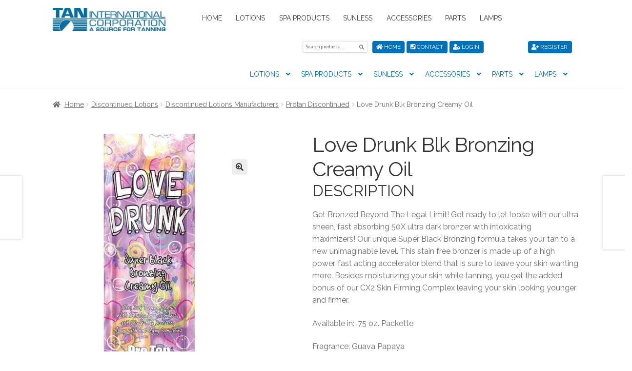

--- FILE ---
content_type: text/html; charset=UTF-8
request_url: https://tanorder.com/product/love-drunk-blk-bronzing-creamy-oil/
body_size: 23583
content:
<!doctype html>
<html lang="en">
<head>
<meta charset="UTF-8">
<meta name="viewport" content="width=device-width, initial-scale=1, maximum-scale=2.0">
<link rel="profile" href="http://gmpg.org/xfn/11">
<link rel="pingback" href="https://tanorder.com/xmlrpc.php">

<link href="https://fonts.googleapis.com/css?family=Raleway:400,700" rel="stylesheet">
<link rel="stylesheet" href="https://use.fontawesome.com/releases/v5.6.3/css/all.css" integrity="sha384-UHRtZLI+pbxtHCWp1t77Bi1L4ZtiqrqD80Kn4Z8NTSRyMA2Fd33n5dQ8lWUE00s/" crossorigin="anonymous">



<script>var et_site_url='https://tanorder.com';var et_post_id='2240';function et_core_page_resource_fallback(a,b){"undefined"===typeof b&&(b=a.sheet.cssRules&&0===a.sheet.cssRules.length);b&&(a.onerror=null,a.onload=null,a.href?a.href=et_site_url+"/?et_core_page_resource="+a.id+et_post_id:a.src&&(a.src=et_site_url+"/?et_core_page_resource="+a.id+et_post_id))}
</script><meta name='robots' content='index, follow, max-image-preview:large, max-snippet:-1, max-video-preview:-1' />
	<style>img:is([sizes="auto" i], [sizes^="auto," i]) { contain-intrinsic-size: 3000px 1500px }</style>
	
	<!-- This site is optimized with the Yoast SEO plugin v26.7 - https://yoast.com/wordpress/plugins/seo/ -->
	<title>Love Drunk Blk Bronzing Creamy Oil</title>
	<meta name="description" content="Get Bronzed Beyond The Legal Limit! Get ready to let loose with our ultra sheen, fast absorbing 50X ultra dark bronzer with intoxicating maximizers! Our unique Super Black Bronzing formula takes your tan to a new unimaginable level. This stain free bronzer is made up of a high power, fast acting accelerator blend that is sure to leave your skin wanting more. Besides moisturizing your skin while tanning, you get the added bonus of our CX2 Skin Firming Complex leaving your skin looking younger and firmer. Available in: .75 oz. Packette Fragrance: Guava Papaya" />
	<link rel="canonical" href="https://tanorder.com/product/love-drunk-blk-bronzing-creamy-oil/" />
	<meta property="og:locale" content="en_US" />
	<meta property="og:type" content="article" />
	<meta property="og:title" content="Love Drunk Blk Bronzing Creamy Oil" />
	<meta property="og:description" content="Get Bronzed Beyond The Legal Limit! Get ready to let loose with our ultra sheen, fast absorbing 50X ultra dark bronzer with intoxicating maximizers! Our unique Super Black Bronzing formula takes your tan to a new unimaginable level. This stain free bronzer is made up of a high power, fast acting accelerator blend that is sure to leave your skin wanting more. Besides moisturizing your skin while tanning, you get the added bonus of our CX2 Skin Firming Complex leaving your skin looking younger and firmer. Available in: .75 oz. Packette Fragrance: Guava Papaya" />
	<meta property="og:url" content="https://tanorder.com/product/love-drunk-blk-bronzing-creamy-oil/" />
	<meta property="og:site_name" content="Tan International Corporation" />
	<meta property="article:modified_time" content="2023-08-16T18:06:18+00:00" />
	<meta property="og:image" content="https://tanorder.com/wp-content/uploads/2016/04/PT-LoveDrunkPktOPT.jpg" />
	<meta property="og:image:width" content="576" />
	<meta property="og:image:height" content="720" />
	<meta property="og:image:type" content="image/jpeg" />
	<meta name="twitter:card" content="summary_large_image" />
	<script type="application/ld+json" class="yoast-schema-graph">{"@context":"https://schema.org","@graph":[{"@type":"WebPage","@id":"https://tanorder.com/product/love-drunk-blk-bronzing-creamy-oil/","url":"https://tanorder.com/product/love-drunk-blk-bronzing-creamy-oil/","name":"Love Drunk Blk Bronzing Creamy Oil","isPartOf":{"@id":"https://tanorder.com/#website"},"primaryImageOfPage":{"@id":"https://tanorder.com/product/love-drunk-blk-bronzing-creamy-oil/#primaryimage"},"image":{"@id":"https://tanorder.com/product/love-drunk-blk-bronzing-creamy-oil/#primaryimage"},"thumbnailUrl":"https://tanorder.com/wp-content/uploads/2016/04/PT-LoveDrunkPktOPT.jpg","datePublished":"2016-04-18T14:33:27+00:00","dateModified":"2023-08-16T18:06:18+00:00","description":"Get Bronzed Beyond The Legal Limit! Get ready to let loose with our ultra sheen, fast absorbing 50X ultra dark bronzer with intoxicating maximizers! Our unique Super Black Bronzing formula takes your tan to a new unimaginable level. This stain free bronzer is made up of a high power, fast acting accelerator blend that is sure to leave your skin wanting more. Besides moisturizing your skin while tanning, you get the added bonus of our CX2 Skin Firming Complex leaving your skin looking younger and firmer. Available in: .75 oz. Packette Fragrance: Guava Papaya","breadcrumb":{"@id":"https://tanorder.com/product/love-drunk-blk-bronzing-creamy-oil/#breadcrumb"},"inLanguage":"en","potentialAction":[{"@type":"ReadAction","target":["https://tanorder.com/product/love-drunk-blk-bronzing-creamy-oil/"]}]},{"@type":"ImageObject","inLanguage":"en","@id":"https://tanorder.com/product/love-drunk-blk-bronzing-creamy-oil/#primaryimage","url":"https://tanorder.com/wp-content/uploads/2016/04/PT-LoveDrunkPktOPT.jpg","contentUrl":"https://tanorder.com/wp-content/uploads/2016/04/PT-LoveDrunkPktOPT.jpg","width":576,"height":720,"caption":"Love Drunk Super Black Bronzing Oil"},{"@type":"BreadcrumbList","@id":"https://tanorder.com/product/love-drunk-blk-bronzing-creamy-oil/#breadcrumb","itemListElement":[{"@type":"ListItem","position":1,"name":"Home","item":"https://tanorder.com/"},{"@type":"ListItem","position":2,"name":"Shop","item":"https://tanorder.com/shop/"},{"@type":"ListItem","position":3,"name":"Love Drunk Blk Bronzing Creamy Oil"}]},{"@type":"WebSite","@id":"https://tanorder.com/#website","url":"https://tanorder.com/","name":"Tan International Corporation","description":"A Source for Tanning","publisher":{"@id":"https://tanorder.com/#organization"},"potentialAction":[{"@type":"SearchAction","target":{"@type":"EntryPoint","urlTemplate":"https://tanorder.com/?s={search_term_string}"},"query-input":{"@type":"PropertyValueSpecification","valueRequired":true,"valueName":"search_term_string"}}],"inLanguage":"en"},{"@type":"Organization","@id":"https://tanorder.com/#organization","name":"Tan International Corporation","url":"https://tanorder.com/","logo":{"@type":"ImageObject","inLanguage":"en","@id":"https://tanorder.com/#/schema/logo/image/","url":"https://tanorder.com/wp-content/uploads/2021/08/cropped-TanInternationalVectorLogoTanBlueOPT.jpg","contentUrl":"https://tanorder.com/wp-content/uploads/2021/08/cropped-TanInternationalVectorLogoTanBlueOPT.jpg","width":470,"height":98,"caption":"Tan International Corporation"},"image":{"@id":"https://tanorder.com/#/schema/logo/image/"}}]}</script>
	<!-- / Yoast SEO plugin. -->


<link rel='dns-prefetch' href='//code.jquery.com' />
<link rel='dns-prefetch' href='//cdnjs.cloudflare.com' />
<link rel='dns-prefetch' href='//stackpath.bootstrapcdn.com' />
<link rel='dns-prefetch' href='//fonts.googleapis.com' />
<link rel="alternate" type="application/rss+xml" title="Tan International Corporation &raquo; Feed" href="https://tanorder.com/feed/" />
<link rel="alternate" type="application/rss+xml" title="Tan International Corporation &raquo; Comments Feed" href="https://tanorder.com/comments/feed/" />
<link rel="alternate" type="application/rss+xml" title="Tan International Corporation &raquo; Love Drunk Blk Bronzing Creamy Oil Comments Feed" href="https://tanorder.com/product/love-drunk-blk-bronzing-creamy-oil/feed/" />
<script>
window._wpemojiSettings = {"baseUrl":"https:\/\/s.w.org\/images\/core\/emoji\/16.0.1\/72x72\/","ext":".png","svgUrl":"https:\/\/s.w.org\/images\/core\/emoji\/16.0.1\/svg\/","svgExt":".svg","source":{"concatemoji":"https:\/\/tanorder.com\/wp-includes\/js\/wp-emoji-release.min.js?ver=6.8.3"}};
/*! This file is auto-generated */
!function(s,n){var o,i,e;function c(e){try{var t={supportTests:e,timestamp:(new Date).valueOf()};sessionStorage.setItem(o,JSON.stringify(t))}catch(e){}}function p(e,t,n){e.clearRect(0,0,e.canvas.width,e.canvas.height),e.fillText(t,0,0);var t=new Uint32Array(e.getImageData(0,0,e.canvas.width,e.canvas.height).data),a=(e.clearRect(0,0,e.canvas.width,e.canvas.height),e.fillText(n,0,0),new Uint32Array(e.getImageData(0,0,e.canvas.width,e.canvas.height).data));return t.every(function(e,t){return e===a[t]})}function u(e,t){e.clearRect(0,0,e.canvas.width,e.canvas.height),e.fillText(t,0,0);for(var n=e.getImageData(16,16,1,1),a=0;a<n.data.length;a++)if(0!==n.data[a])return!1;return!0}function f(e,t,n,a){switch(t){case"flag":return n(e,"\ud83c\udff3\ufe0f\u200d\u26a7\ufe0f","\ud83c\udff3\ufe0f\u200b\u26a7\ufe0f")?!1:!n(e,"\ud83c\udde8\ud83c\uddf6","\ud83c\udde8\u200b\ud83c\uddf6")&&!n(e,"\ud83c\udff4\udb40\udc67\udb40\udc62\udb40\udc65\udb40\udc6e\udb40\udc67\udb40\udc7f","\ud83c\udff4\u200b\udb40\udc67\u200b\udb40\udc62\u200b\udb40\udc65\u200b\udb40\udc6e\u200b\udb40\udc67\u200b\udb40\udc7f");case"emoji":return!a(e,"\ud83e\udedf")}return!1}function g(e,t,n,a){var r="undefined"!=typeof WorkerGlobalScope&&self instanceof WorkerGlobalScope?new OffscreenCanvas(300,150):s.createElement("canvas"),o=r.getContext("2d",{willReadFrequently:!0}),i=(o.textBaseline="top",o.font="600 32px Arial",{});return e.forEach(function(e){i[e]=t(o,e,n,a)}),i}function t(e){var t=s.createElement("script");t.src=e,t.defer=!0,s.head.appendChild(t)}"undefined"!=typeof Promise&&(o="wpEmojiSettingsSupports",i=["flag","emoji"],n.supports={everything:!0,everythingExceptFlag:!0},e=new Promise(function(e){s.addEventListener("DOMContentLoaded",e,{once:!0})}),new Promise(function(t){var n=function(){try{var e=JSON.parse(sessionStorage.getItem(o));if("object"==typeof e&&"number"==typeof e.timestamp&&(new Date).valueOf()<e.timestamp+604800&&"object"==typeof e.supportTests)return e.supportTests}catch(e){}return null}();if(!n){if("undefined"!=typeof Worker&&"undefined"!=typeof OffscreenCanvas&&"undefined"!=typeof URL&&URL.createObjectURL&&"undefined"!=typeof Blob)try{var e="postMessage("+g.toString()+"("+[JSON.stringify(i),f.toString(),p.toString(),u.toString()].join(",")+"));",a=new Blob([e],{type:"text/javascript"}),r=new Worker(URL.createObjectURL(a),{name:"wpTestEmojiSupports"});return void(r.onmessage=function(e){c(n=e.data),r.terminate(),t(n)})}catch(e){}c(n=g(i,f,p,u))}t(n)}).then(function(e){for(var t in e)n.supports[t]=e[t],n.supports.everything=n.supports.everything&&n.supports[t],"flag"!==t&&(n.supports.everythingExceptFlag=n.supports.everythingExceptFlag&&n.supports[t]);n.supports.everythingExceptFlag=n.supports.everythingExceptFlag&&!n.supports.flag,n.DOMReady=!1,n.readyCallback=function(){n.DOMReady=!0}}).then(function(){return e}).then(function(){var e;n.supports.everything||(n.readyCallback(),(e=n.source||{}).concatemoji?t(e.concatemoji):e.wpemoji&&e.twemoji&&(t(e.twemoji),t(e.wpemoji)))}))}((window,document),window._wpemojiSettings);
</script>
<link rel='stylesheet' id='font-awesome-css' href='https://tanorder.com/wp-content/plugins/advanced-product-labels-for-woocommerce/berocket/assets/css/font-awesome.min.css?ver=6.8.3' media='all' />
<link rel='stylesheet' id='berocket_products_label_style-css' href='https://tanorder.com/wp-content/plugins/advanced-product-labels-for-woocommerce/css/frontend.css?ver=3.3.3.1' media='all' />
<style id='berocket_products_label_style-inline-css'>

        .berocket_better_labels:before,
        .berocket_better_labels:after {
            clear: both;
            content: " ";
            display: block;
        }
        .berocket_better_labels.berocket_better_labels_image {
            position: absolute!important;
            top: 0px!important;
            bottom: 0px!important;
            left: 0px!important;
            right: 0px!important;
            pointer-events: none;
        }
        .berocket_better_labels.berocket_better_labels_image * {
            pointer-events: none;
        }
        .berocket_better_labels.berocket_better_labels_image img,
        .berocket_better_labels.berocket_better_labels_image .fa,
        .berocket_better_labels.berocket_better_labels_image .berocket_color_label,
        .berocket_better_labels.berocket_better_labels_image .berocket_image_background,
        .berocket_better_labels .berocket_better_labels_line .br_alabel,
        .berocket_better_labels .berocket_better_labels_line .br_alabel span {
            pointer-events: all;
        }
        .berocket_better_labels .berocket_color_label,
        .br_alabel .berocket_color_label {
            width: 100%;
            height: 100%;
            display: block;
        }
        .berocket_better_labels .berocket_better_labels_position_left {
            text-align:left;
            float: left;
            clear: left;
        }
        .berocket_better_labels .berocket_better_labels_position_center {
            text-align:center;
        }
        .berocket_better_labels .berocket_better_labels_position_right {
            text-align:right;
            float: right;
            clear: right;
        }
        .berocket_better_labels.berocket_better_labels_label {
            clear: both
        }
        .berocket_better_labels .berocket_better_labels_line {
            line-height: 1px;
        }
        .berocket_better_labels.berocket_better_labels_label .berocket_better_labels_line {
            clear: none;
        }
        .berocket_better_labels .berocket_better_labels_position_left .berocket_better_labels_line {
            clear: left;
        }
        .berocket_better_labels .berocket_better_labels_position_right .berocket_better_labels_line {
            clear: right;
        }
        .berocket_better_labels .berocket_better_labels_line .br_alabel {
            display: inline-block;
            position: relative;
            top: 0!important;
            left: 0!important;
            right: 0!important;
            line-height: 1px;
        }.berocket_better_labels .berocket_better_labels_position {
                display: flex;
                flex-direction: column;
            }
            .berocket_better_labels .berocket_better_labels_position.berocket_better_labels_position_left {
                align-items: start;
            }
            .berocket_better_labels .berocket_better_labels_position.berocket_better_labels_position_right {
                align-items: end;
            }
            .rtl .berocket_better_labels .berocket_better_labels_position.berocket_better_labels_position_left {
                align-items: end;
            }
            .rtl .berocket_better_labels .berocket_better_labels_position.berocket_better_labels_position_right {
                align-items: start;
            }
            .berocket_better_labels .berocket_better_labels_position.berocket_better_labels_position_center {
                align-items: center;
            }
            .berocket_better_labels .berocket_better_labels_position .berocket_better_labels_inline {
                display: flex;
                align-items: start;
            }
</style>
<link rel='stylesheet' id='stripe-main-styles-css' href='https://tanorder.com/wp-content/mu-plugins/vendor/godaddy/mwc-core/assets/css/stripe-settings.css' media='all' />
<style id='wp-emoji-styles-inline-css'>

	img.wp-smiley, img.emoji {
		display: inline !important;
		border: none !important;
		box-shadow: none !important;
		height: 1em !important;
		width: 1em !important;
		margin: 0 0.07em !important;
		vertical-align: -0.1em !important;
		background: none !important;
		padding: 0 !important;
	}
</style>
<link rel='stylesheet' id='storefront-gutenberg-blocks-css' href='https://tanorder.com/wp-content/themes/storefront/assets/css/base/gutenberg-blocks.css?ver=4.6.2' media='all' />
<style id='storefront-gutenberg-blocks-inline-css'>

				.wp-block-button__link:not(.has-text-color) {
					color: #333333;
				}

				.wp-block-button__link:not(.has-text-color):hover,
				.wp-block-button__link:not(.has-text-color):focus,
				.wp-block-button__link:not(.has-text-color):active {
					color: #333333;
				}

				.wp-block-button__link:not(.has-background) {
					background-color: #eeeeee;
				}

				.wp-block-button__link:not(.has-background):hover,
				.wp-block-button__link:not(.has-background):focus,
				.wp-block-button__link:not(.has-background):active {
					border-color: #d5d5d5;
					background-color: #d5d5d5;
				}

				.wc-block-grid__products .wc-block-grid__product .wp-block-button__link {
					background-color: #eeeeee;
					border-color: #eeeeee;
					color: #333333;
				}

				.wp-block-quote footer,
				.wp-block-quote cite,
				.wp-block-quote__citation {
					color: #6d6d6d;
				}

				.wp-block-pullquote cite,
				.wp-block-pullquote footer,
				.wp-block-pullquote__citation {
					color: #6d6d6d;
				}

				.wp-block-image figcaption {
					color: #6d6d6d;
				}

				.wp-block-separator.is-style-dots::before {
					color: #333333;
				}

				.wp-block-file a.wp-block-file__button {
					color: #333333;
					background-color: #eeeeee;
					border-color: #eeeeee;
				}

				.wp-block-file a.wp-block-file__button:hover,
				.wp-block-file a.wp-block-file__button:focus,
				.wp-block-file a.wp-block-file__button:active {
					color: #333333;
					background-color: #d5d5d5;
				}

				.wp-block-code,
				.wp-block-preformatted pre {
					color: #6d6d6d;
				}

				.wp-block-table:not( .has-background ):not( .is-style-stripes ) tbody tr:nth-child(2n) td {
					background-color: #fdfdfd;
				}

				.wp-block-cover .wp-block-cover__inner-container h1:not(.has-text-color),
				.wp-block-cover .wp-block-cover__inner-container h2:not(.has-text-color),
				.wp-block-cover .wp-block-cover__inner-container h3:not(.has-text-color),
				.wp-block-cover .wp-block-cover__inner-container h4:not(.has-text-color),
				.wp-block-cover .wp-block-cover__inner-container h5:not(.has-text-color),
				.wp-block-cover .wp-block-cover__inner-container h6:not(.has-text-color) {
					color: #000000;
				}

				div.wc-block-components-price-slider__range-input-progress,
				.rtl .wc-block-components-price-slider__range-input-progress {
					--range-color: #7f54b3;
				}

				/* Target only IE11 */
				@media all and (-ms-high-contrast: none), (-ms-high-contrast: active) {
					.wc-block-components-price-slider__range-input-progress {
						background: #7f54b3;
					}
				}

				.wc-block-components-button:not(.is-link) {
					background-color: #333333;
					color: #ffffff;
				}

				.wc-block-components-button:not(.is-link):hover,
				.wc-block-components-button:not(.is-link):focus,
				.wc-block-components-button:not(.is-link):active {
					background-color: #1a1a1a;
					color: #ffffff;
				}

				.wc-block-components-button:not(.is-link):disabled {
					background-color: #333333;
					color: #ffffff;
				}

				.wc-block-cart__submit-container {
					background-color: #ffffff;
				}

				.wc-block-cart__submit-container::before {
					color: rgba(220,220,220,0.5);
				}

				.wc-block-components-order-summary-item__quantity {
					background-color: #ffffff;
					border-color: #6d6d6d;
					box-shadow: 0 0 0 2px #ffffff;
					color: #6d6d6d;
				}
			
</style>
<link rel='stylesheet' id='extended-flat-rate-shipping-woocommerce-css' href='https://tanorder.com/wp-content/plugins/advanced-free-flat-shipping-woocommerce/public/css/extended-flat-rate-shipping-woocommerce-public.css?ver=1.6.4.94' media='all' />
<link rel='stylesheet' id='photoswipe-css' href='https://tanorder.com/wp-content/plugins/woocommerce/assets/css/photoswipe/photoswipe.min.css?ver=10.4.3' media='all' />
<link rel='stylesheet' id='photoswipe-default-skin-css' href='https://tanorder.com/wp-content/plugins/woocommerce/assets/css/photoswipe/default-skin/default-skin.min.css?ver=10.4.3' media='all' />
<style id='woocommerce-inline-inline-css'>
.woocommerce form .form-row .required { visibility: visible; }
</style>
<link rel='stylesheet' id='wp-components-css' href='https://tanorder.com/wp-includes/css/dist/components/style.min.css?ver=6.8.3' media='all' />
<link rel='stylesheet' id='godaddy-styles-css' href='https://tanorder.com/wp-content/mu-plugins/vendor/wpex/godaddy-launch/includes/Dependencies/GoDaddy/Styles/build/latest.css?ver=2.0.2' media='all' />
<link rel='stylesheet' id='et_monarch-css-css' href='https://tanorder.com/wp-content/plugins/monarch/css/style.css?ver=1.4.14' media='all' />
<link rel='stylesheet' id='et-gf-open-sans-css' href='https://fonts.googleapis.com/css?family=Open+Sans:400,700' media='all' />
<link rel='stylesheet' id='brands-styles-css' href='https://tanorder.com/wp-content/plugins/woocommerce/assets/css/brands.css?ver=10.4.3' media='all' />
<link rel='stylesheet' id='parente2-style-css' href='https://tanorder.com/wp-content/themes/storefront/style.css?ver=6.8.3' media='all' />
<link rel='stylesheet' id='childe2-style-css' href='https://tanorder.com/wp-content/themes/StorefrontChild/style.css?ver=6.8.3' media='all' />
<link rel='stylesheet' id='bootstrap4-css' href='https://stackpath.bootstrapcdn.com/bootstrap/4.4.1/css/bootstrap.min.css?ver=6.8.3' media='all' />
<link rel='stylesheet' id='parent-style-css' href='https://tanorder.com/wp-content/themes/storefront/style.css?ver=6.8.3' media='all' />
<link rel='stylesheet' id='child-style-css' href='https://tanorder.com/wp-content/themes/StorefrontChild/assets/css/tanorder.css?ver=6.8.3' media='all' />
<link rel='stylesheet' id='storefront-style-css' href='https://tanorder.com/wp-content/themes/storefront/style.css?ver=4.6.2' media='all' />
<style id='storefront-style-inline-css'>

			.main-navigation ul li a,
			.site-title a,
			ul.menu li a,
			.site-branding h1 a,
			button.menu-toggle,
			button.menu-toggle:hover,
			.handheld-navigation .dropdown-toggle {
				color: #333333;
			}

			button.menu-toggle,
			button.menu-toggle:hover {
				border-color: #333333;
			}

			.main-navigation ul li a:hover,
			.main-navigation ul li:hover > a,
			.site-title a:hover,
			.site-header ul.menu li.current-menu-item > a {
				color: #747474;
			}

			table:not( .has-background ) th {
				background-color: #f8f8f8;
			}

			table:not( .has-background ) tbody td {
				background-color: #fdfdfd;
			}

			table:not( .has-background ) tbody tr:nth-child(2n) td,
			fieldset,
			fieldset legend {
				background-color: #fbfbfb;
			}

			.site-header,
			.secondary-navigation ul ul,
			.main-navigation ul.menu > li.menu-item-has-children:after,
			.secondary-navigation ul.menu ul,
			.storefront-handheld-footer-bar,
			.storefront-handheld-footer-bar ul li > a,
			.storefront-handheld-footer-bar ul li.search .site-search,
			button.menu-toggle,
			button.menu-toggle:hover {
				background-color: #ffffff;
			}

			p.site-description,
			.site-header,
			.storefront-handheld-footer-bar {
				color: #404040;
			}

			button.menu-toggle:after,
			button.menu-toggle:before,
			button.menu-toggle span:before {
				background-color: #333333;
			}

			h1, h2, h3, h4, h5, h6, .wc-block-grid__product-title {
				color: #333333;
			}

			.widget h1 {
				border-bottom-color: #333333;
			}

			body,
			.secondary-navigation a {
				color: #6d6d6d;
			}

			.widget-area .widget a,
			.hentry .entry-header .posted-on a,
			.hentry .entry-header .post-author a,
			.hentry .entry-header .post-comments a,
			.hentry .entry-header .byline a {
				color: #727272;
			}

			a {
				color: #7f54b3;
			}

			a:focus,
			button:focus,
			.button.alt:focus,
			input:focus,
			textarea:focus,
			input[type="button"]:focus,
			input[type="reset"]:focus,
			input[type="submit"]:focus,
			input[type="email"]:focus,
			input[type="tel"]:focus,
			input[type="url"]:focus,
			input[type="password"]:focus,
			input[type="search"]:focus {
				outline-color: #7f54b3;
			}

			button, input[type="button"], input[type="reset"], input[type="submit"], .button, .widget a.button {
				background-color: #eeeeee;
				border-color: #eeeeee;
				color: #333333;
			}

			button:hover, input[type="button"]:hover, input[type="reset"]:hover, input[type="submit"]:hover, .button:hover, .widget a.button:hover {
				background-color: #d5d5d5;
				border-color: #d5d5d5;
				color: #333333;
			}

			button.alt, input[type="button"].alt, input[type="reset"].alt, input[type="submit"].alt, .button.alt, .widget-area .widget a.button.alt {
				background-color: #333333;
				border-color: #333333;
				color: #ffffff;
			}

			button.alt:hover, input[type="button"].alt:hover, input[type="reset"].alt:hover, input[type="submit"].alt:hover, .button.alt:hover, .widget-area .widget a.button.alt:hover {
				background-color: #1a1a1a;
				border-color: #1a1a1a;
				color: #ffffff;
			}

			.pagination .page-numbers li .page-numbers.current {
				background-color: #e6e6e6;
				color: #636363;
			}

			#comments .comment-list .comment-content .comment-text {
				background-color: #f8f8f8;
			}

			.site-footer {
				background-color: #f0f0f0;
				color: #6d6d6d;
			}

			.site-footer a:not(.button):not(.components-button) {
				color: #333333;
			}

			.site-footer .storefront-handheld-footer-bar a:not(.button):not(.components-button) {
				color: #333333;
			}

			.site-footer h1, .site-footer h2, .site-footer h3, .site-footer h4, .site-footer h5, .site-footer h6, .site-footer .widget .widget-title, .site-footer .widget .widgettitle {
				color: #333333;
			}

			.page-template-template-homepage.has-post-thumbnail .type-page.has-post-thumbnail .entry-title {
				color: #000000;
			}

			.page-template-template-homepage.has-post-thumbnail .type-page.has-post-thumbnail .entry-content {
				color: #000000;
			}

			@media screen and ( min-width: 768px ) {
				.secondary-navigation ul.menu a:hover {
					color: #595959;
				}

				.secondary-navigation ul.menu a {
					color: #404040;
				}

				.main-navigation ul.menu ul.sub-menu,
				.main-navigation ul.nav-menu ul.children {
					background-color: #f0f0f0;
				}

				.site-header {
					border-bottom-color: #f0f0f0;
				}
			}
</style>
<link rel='stylesheet' id='storefront-icons-css' href='https://tanorder.com/wp-content/themes/storefront/assets/css/base/icons.css?ver=4.6.2' media='all' />
<link rel='stylesheet' id='storefront-fonts-css' href='https://fonts.googleapis.com/css?family=Source+Sans+Pro%3A400%2C300%2C300italic%2C400italic%2C600%2C700%2C900&#038;subset=latin%2Clatin-ext&#038;ver=4.6.2' media='all' />
<link rel='stylesheet' id='storefront-woocommerce-style-css' href='https://tanorder.com/wp-content/themes/storefront/assets/css/woocommerce/woocommerce.css?ver=4.6.2' media='all' />
<style id='storefront-woocommerce-style-inline-css'>
@font-face {
				font-family: star;
				src: url(https://tanorder.com/wp-content/plugins/woocommerce/assets/fonts/star.eot);
				src:
					url(https://tanorder.com/wp-content/plugins/woocommerce/assets/fonts/star.eot?#iefix) format("embedded-opentype"),
					url(https://tanorder.com/wp-content/plugins/woocommerce/assets/fonts/star.woff) format("woff"),
					url(https://tanorder.com/wp-content/plugins/woocommerce/assets/fonts/star.ttf) format("truetype"),
					url(https://tanorder.com/wp-content/plugins/woocommerce/assets/fonts/star.svg#star) format("svg");
				font-weight: 400;
				font-style: normal;
			}
			@font-face {
				font-family: WooCommerce;
				src: url(https://tanorder.com/wp-content/plugins/woocommerce/assets/fonts/WooCommerce.eot);
				src:
					url(https://tanorder.com/wp-content/plugins/woocommerce/assets/fonts/WooCommerce.eot?#iefix) format("embedded-opentype"),
					url(https://tanorder.com/wp-content/plugins/woocommerce/assets/fonts/WooCommerce.woff) format("woff"),
					url(https://tanorder.com/wp-content/plugins/woocommerce/assets/fonts/WooCommerce.ttf) format("truetype"),
					url(https://tanorder.com/wp-content/plugins/woocommerce/assets/fonts/WooCommerce.svg#WooCommerce) format("svg");
				font-weight: 400;
				font-style: normal;
			}

			a.cart-contents,
			.site-header-cart .widget_shopping_cart a {
				color: #333333;
			}

			a.cart-contents:hover,
			.site-header-cart .widget_shopping_cart a:hover,
			.site-header-cart:hover > li > a {
				color: #747474;
			}

			table.cart td.product-remove,
			table.cart td.actions {
				border-top-color: #ffffff;
			}

			.storefront-handheld-footer-bar ul li.cart .count {
				background-color: #333333;
				color: #ffffff;
				border-color: #ffffff;
			}

			.woocommerce-tabs ul.tabs li.active a,
			ul.products li.product .price,
			.onsale,
			.wc-block-grid__product-onsale,
			.widget_search form:before,
			.widget_product_search form:before {
				color: #6d6d6d;
			}

			.woocommerce-breadcrumb a,
			a.woocommerce-review-link,
			.product_meta a {
				color: #727272;
			}

			.wc-block-grid__product-onsale,
			.onsale {
				border-color: #6d6d6d;
			}

			.star-rating span:before,
			.quantity .plus, .quantity .minus,
			p.stars a:hover:after,
			p.stars a:after,
			.star-rating span:before,
			#payment .payment_methods li input[type=radio]:first-child:checked+label:before {
				color: #7f54b3;
			}

			.widget_price_filter .ui-slider .ui-slider-range,
			.widget_price_filter .ui-slider .ui-slider-handle {
				background-color: #7f54b3;
			}

			.order_details {
				background-color: #f8f8f8;
			}

			.order_details > li {
				border-bottom: 1px dotted #e3e3e3;
			}

			.order_details:before,
			.order_details:after {
				background: -webkit-linear-gradient(transparent 0,transparent 0),-webkit-linear-gradient(135deg,#f8f8f8 33.33%,transparent 33.33%),-webkit-linear-gradient(45deg,#f8f8f8 33.33%,transparent 33.33%)
			}

			#order_review {
				background-color: #ffffff;
			}

			#payment .payment_methods > li .payment_box,
			#payment .place-order {
				background-color: #fafafa;
			}

			#payment .payment_methods > li:not(.woocommerce-notice) {
				background-color: #f5f5f5;
			}

			#payment .payment_methods > li:not(.woocommerce-notice):hover {
				background-color: #f0f0f0;
			}

			.woocommerce-pagination .page-numbers li .page-numbers.current {
				background-color: #e6e6e6;
				color: #636363;
			}

			.wc-block-grid__product-onsale,
			.onsale,
			.woocommerce-pagination .page-numbers li .page-numbers:not(.current) {
				color: #6d6d6d;
			}

			p.stars a:before,
			p.stars a:hover~a:before,
			p.stars.selected a.active~a:before {
				color: #6d6d6d;
			}

			p.stars.selected a.active:before,
			p.stars:hover a:before,
			p.stars.selected a:not(.active):before,
			p.stars.selected a.active:before {
				color: #7f54b3;
			}

			.single-product div.product .woocommerce-product-gallery .woocommerce-product-gallery__trigger {
				background-color: #eeeeee;
				color: #333333;
			}

			.single-product div.product .woocommerce-product-gallery .woocommerce-product-gallery__trigger:hover {
				background-color: #d5d5d5;
				border-color: #d5d5d5;
				color: #333333;
			}

			.button.added_to_cart:focus,
			.button.wc-forward:focus {
				outline-color: #7f54b3;
			}

			.added_to_cart,
			.site-header-cart .widget_shopping_cart a.button,
			.wc-block-grid__products .wc-block-grid__product .wp-block-button__link {
				background-color: #eeeeee;
				border-color: #eeeeee;
				color: #333333;
			}

			.added_to_cart:hover,
			.site-header-cart .widget_shopping_cart a.button:hover,
			.wc-block-grid__products .wc-block-grid__product .wp-block-button__link:hover {
				background-color: #d5d5d5;
				border-color: #d5d5d5;
				color: #333333;
			}

			.added_to_cart.alt, .added_to_cart, .widget a.button.checkout {
				background-color: #333333;
				border-color: #333333;
				color: #ffffff;
			}

			.added_to_cart.alt:hover, .added_to_cart:hover, .widget a.button.checkout:hover {
				background-color: #1a1a1a;
				border-color: #1a1a1a;
				color: #ffffff;
			}

			.button.loading {
				color: #eeeeee;
			}

			.button.loading:hover {
				background-color: #eeeeee;
			}

			.button.loading:after {
				color: #333333;
			}

			@media screen and ( min-width: 768px ) {
				.site-header-cart .widget_shopping_cart,
				.site-header .product_list_widget li .quantity {
					color: #404040;
				}

				.site-header-cart .widget_shopping_cart .buttons,
				.site-header-cart .widget_shopping_cart .total {
					background-color: #f5f5f5;
				}

				.site-header-cart .widget_shopping_cart {
					background-color: #f0f0f0;
				}
			}
				.storefront-product-pagination a {
					color: #6d6d6d;
					background-color: #ffffff;
				}
				.storefront-sticky-add-to-cart {
					color: #6d6d6d;
					background-color: #ffffff;
				}

				.storefront-sticky-add-to-cart a:not(.button) {
					color: #333333;
				}
</style>
<link rel='stylesheet' id='storefront-child-style-css' href='https://tanorder.com/wp-content/themes/StorefrontChild/style.css?ver=1.0' media='all' />
<link rel='stylesheet' id='storefront-woocommerce-brands-style-css' href='https://tanorder.com/wp-content/themes/storefront/assets/css/woocommerce/extensions/brands.css?ver=4.6.2' media='all' />
<link rel='stylesheet' id='woo_discount_pro_style-css' href='https://tanorder.com/wp-content/plugins/woo-discount-rules-pro/Assets/Css/awdr_style.css?ver=2.6.13' media='all' />
<script src="https://tanorder.com/wp-includes/js/jquery/jquery.min.js?ver=3.7.1" id="jquery-core-js"></script>
<script defer='defer' src="https://tanorder.com/wp-includes/js/jquery/jquery-migrate.min.js?ver=3.4.1" id="jquery-migrate-js"></script>
<script defer='defer' src="https://tanorder.com/wp-content/plugins/advanced-free-flat-shipping-woocommerce/public/js/extended-flat-rate-shipping-woocommerce-public.js?ver=1.6.4.94" id="extended-flat-rate-shipping-woocommerce-js"></script>
<script defer='defer' src="https://tanorder.com/wp-content/plugins/woocommerce/assets/js/jquery-blockui/jquery.blockUI.min.js?ver=2.7.0-wc.10.4.3" id="wc-jquery-blockui-js" defer data-wp-strategy="defer"></script>
<script id="wc-add-to-cart-js-extra">
var wc_add_to_cart_params = {"ajax_url":"\/wp-admin\/admin-ajax.php","wc_ajax_url":"\/?wc-ajax=%%endpoint%%","i18n_view_cart":"View cart","cart_url":"https:\/\/tanorder.com\/cart\/","is_cart":"","cart_redirect_after_add":"no"};
</script>
<script defer='defer' src="https://tanorder.com/wp-content/plugins/woocommerce/assets/js/frontend/add-to-cart.min.js?ver=10.4.3" id="wc-add-to-cart-js" defer data-wp-strategy="defer"></script>
<script defer='defer' src="https://tanorder.com/wp-content/plugins/woocommerce/assets/js/zoom/jquery.zoom.min.js?ver=1.7.21-wc.10.4.3" id="wc-zoom-js" defer data-wp-strategy="defer"></script>
<script defer='defer' src="https://tanorder.com/wp-content/plugins/woocommerce/assets/js/flexslider/jquery.flexslider.min.js?ver=2.7.2-wc.10.4.3" id="wc-flexslider-js" defer data-wp-strategy="defer"></script>
<script defer='defer' src="https://tanorder.com/wp-content/plugins/woocommerce/assets/js/photoswipe/photoswipe.min.js?ver=4.1.1-wc.10.4.3" id="wc-photoswipe-js" defer data-wp-strategy="defer"></script>
<script defer='defer' src="https://tanorder.com/wp-content/plugins/woocommerce/assets/js/photoswipe/photoswipe-ui-default.min.js?ver=4.1.1-wc.10.4.3" id="wc-photoswipe-ui-default-js" defer data-wp-strategy="defer"></script>
<script id="wc-single-product-js-extra">
var wc_single_product_params = {"i18n_required_rating_text":"Please select a rating","i18n_rating_options":["1 of 5 stars","2 of 5 stars","3 of 5 stars","4 of 5 stars","5 of 5 stars"],"i18n_product_gallery_trigger_text":"View full-screen image gallery","review_rating_required":"yes","flexslider":{"rtl":false,"animation":"slide","smoothHeight":true,"directionNav":false,"controlNav":"thumbnails","slideshow":false,"animationSpeed":500,"animationLoop":false,"allowOneSlide":false},"zoom_enabled":"1","zoom_options":[],"photoswipe_enabled":"1","photoswipe_options":{"shareEl":false,"closeOnScroll":false,"history":false,"hideAnimationDuration":0,"showAnimationDuration":0},"flexslider_enabled":"1"};
</script>
<script defer='defer' src="https://tanorder.com/wp-content/plugins/woocommerce/assets/js/frontend/single-product.min.js?ver=10.4.3" id="wc-single-product-js" defer data-wp-strategy="defer"></script>
<script defer='defer' src="https://tanorder.com/wp-content/plugins/woocommerce/assets/js/js-cookie/js.cookie.min.js?ver=2.1.4-wc.10.4.3" id="wc-js-cookie-js" defer data-wp-strategy="defer"></script>
<script id="woocommerce-js-extra">
var woocommerce_params = {"ajax_url":"\/wp-admin\/admin-ajax.php","wc_ajax_url":"\/?wc-ajax=%%endpoint%%","i18n_password_show":"Show password","i18n_password_hide":"Hide password"};
</script>
<script defer='defer' src="https://tanorder.com/wp-content/plugins/woocommerce/assets/js/frontend/woocommerce.min.js?ver=10.4.3" id="woocommerce-js" defer data-wp-strategy="defer"></script>
<script id="wc-cart-fragments-js-extra">
var wc_cart_fragments_params = {"ajax_url":"\/wp-admin\/admin-ajax.php","wc_ajax_url":"\/?wc-ajax=%%endpoint%%","cart_hash_key":"wc_cart_hash_575ba18171609e3cbc15b34a56cb4f4b","fragment_name":"wc_fragments_575ba18171609e3cbc15b34a56cb4f4b","request_timeout":"5000"};
</script>
<script defer='defer' src="https://tanorder.com/wp-content/plugins/woocommerce/assets/js/frontend/cart-fragments.min.js?ver=10.4.3" id="wc-cart-fragments-js" defer data-wp-strategy="defer"></script>
<script id="wc-settings-dep-in-header-js-after">
console.warn( "Scripts that have a dependency on [wc-settings, wc-blocks-checkout] must be loaded in the footer, automatewoo-marketing-optin-editor-script was registered to load in the header, but has been switched to load in the footer instead. See https://github.com/woocommerce/woocommerce-gutenberg-products-block/pull/5059" );
</script>
<link rel="https://api.w.org/" href="https://tanorder.com/wp-json/" /><link rel="alternate" title="JSON" type="application/json" href="https://tanorder.com/wp-json/wp/v2/product/2240" /><link rel="EditURI" type="application/rsd+xml" title="RSD" href="https://tanorder.com/xmlrpc.php?rsd" />
<meta name="generator" content="WordPress 6.8.3" />
<meta name="generator" content="WooCommerce 10.4.3" />
<link rel='shortlink' href='https://tanorder.com/?p=2240' />
<link rel="alternate" title="oEmbed (JSON)" type="application/json+oembed" href="https://tanorder.com/wp-json/oembed/1.0/embed?url=https%3A%2F%2Ftanorder.com%2Fproduct%2Flove-drunk-blk-bronzing-creamy-oil%2F" />
<link rel="alternate" title="oEmbed (XML)" type="text/xml+oembed" href="https://tanorder.com/wp-json/oembed/1.0/embed?url=https%3A%2F%2Ftanorder.com%2Fproduct%2Flove-drunk-blk-bronzing-creamy-oil%2F&#038;format=xml" />
<meta name="generator" content="Redux 4.5.10" /><style>.product .images {position: relative;}</style><style>
html .single-product div.product {
    overflow: visible;
}
</style>
<!-- start Simple Custom CSS and JS -->
<style>
.product-holder-div .berocket_better_labels_position_left .br_alabel span {
    width: 40px !important;
    height: 40px !important;
}</style>
<!-- end Simple Custom CSS and JS -->
<!-- start Simple Custom CSS and JS -->
<style>
img.slide-bottle[src*="https://tanorder.com/wp-content/uploads/2024/05/BleachBrightBanner.png)"] {
	width: 90%;
    max-height: 500px;
    max-width: 500px;
    margin-top: -20%;
}</style>
<!-- end Simple Custom CSS and JS -->
<!-- start Simple Custom CSS and JS -->
<style>
@media screen and (min-width: 768px){
.storefront-secondary-navigation .site-header .secondary-navigation {
    width: 56.5217391304% !important;
}
}</style>
<!-- end Simple Custom CSS and JS -->
<!-- start Simple Custom CSS and JS -->
<style>
img.slide-logo {
    max-width: 400px!important;
    margin: 0em auto!important;
    max-height: 200px!important;
}</style>
<!-- end Simple Custom CSS and JS -->
<!-- start Simple Custom CSS and JS -->
<style>
li#menu-item-24052 a, li#menu-item-24051 a {
    font-weight: bold;
}</style>
<!-- end Simple Custom CSS and JS -->
<!-- start Simple Custom CSS and JS -->
<style>
p#billing_promocode_field label {
    font-weight: bold;
    color: red;
}
p#billing_promocode_field label span {
    font-weight: normal;
    color: black;
}</style>
<!-- end Simple Custom CSS and JS -->
<!-- start Simple Custom CSS and JS -->
<style>
.term-1257 #menu-item-8956 {
	display:none;
}
.term-1257 #menu-item-8944 {
	display:none;
}
.term-1257 #menu-item-21519 {
	display:none;
}
.term-1257 #menu-item-8947 {
	display:none;
}
.term-1257 #menu-item-8948 {
	display:none;
}
.term-1257 #menu-item-8950 {
	display:none;
}
.term-1257 #menu-item-8945 {
	display:none;
}
.term-1257 #menu-item-22257 {
	display:none;
}
.term-1257 #menu-item-22196 {
	display:none;
}
.term-1257 #menu-item-8955 {
	display:none;
}
.term-1257 #menu-item-8951 {
	display:none;
}
.term-1257 #menu-item-8952 {
	display:none;
}
.term-1257 #menu-item-8953 {
	display:none;
}
.term-1257 #menu-item-8954 {
	display:none;
}
.term-1257 #menu-item-21430 {
	display:none;
}
.term-1257 #menu-item-22258 {
	display:none;
}
.term-1257 #menu-item-22259 {
	display:none;
}
.term-2491 #menu-item-8956 {
	display:none;
}
.term-2491 #menu-item-8944 {
	display:none;
}
.term-2491 #menu-item-21519 {
	display:none;
}
.term-2491 #menu-item-8947 {
	display:none;
}
.term-2491 #menu-item-8948 {
	display:none;
}
.term-2491 #menu-item-8950 {
	display:none;
}
.term-2491 #menu-item-8945 {
	display:none;
}
.term-2491 #menu-item-22257 {
	display:none;
}
.term-2491 #menu-item-22196 {
	display:none;
}
.term-2491 #menu-item-8955 {
	display:none;
}
.term-2491 #menu-item-8951 {
	display:none;
}
.term-2491 #menu-item-8952 {
	display:none;
}
.term-2491 #menu-item-8953 {
	display:none;
}
.term-2491 #menu-item-8954 {
	display:none;
}
.term-2491 #menu-item-21430 {
	display:none;
}
.term-2491 #menu-item-22258 {
	display:none;
}
.term-2491 #menu-item-22259 {
	display:none;
}
.term-2506 #menu-item-8956 {
	display:none;
}
.term-2506 #menu-item-8944 {
	display:none;
}
.term-2506 #menu-item-21519 {
	display:none;
}
.term-2506 #menu-item-8947 {
	display:none;
}
.term-2506 #menu-item-8948 {
	display:none;
}
.term-2506 #menu-item-8950 {
	display:none;
}
.term-2506 #menu-item-8945 {
	display:none;
}
.term-2506 #menu-item-22257 {
	display:none;
}
.term-2506 #menu-item-22196 {
	display:none;
}
.term-2506 #menu-item-8955 {
	display:none;
}
.term-2506 #menu-item-8951 {
	display:none;
}
.term-2506 #menu-item-8952 {
	display:none;
}
.term-2506 #menu-item-8953 {
	display:none;
}
.term-2506 #menu-item-8954 {
	display:none;
}
.term-2506 #menu-item-21430 {
	display:none;
}
.term-2506 #menu-item-22258 {
	display:none;
}
.term-2506 #menu-item-22259 {
	display:none;
}
.term-2504 #menu-item-8956 {
	display:none;
}
.term-2504 #menu-item-8944 {
	display:none;
}
.term-2504 #menu-item-21519 {
	display:none;
}
.term-2504 #menu-item-8947 {
	display:none;
}
.term-2504 #menu-item-8948 {
	display:none;
}
.term-2504 #menu-item-8950 {
	display:none;
}
.term-2504 #menu-item-8945 {
	display:none;
}
.term-2504 #menu-item-22257 {
	display:none;
}
.term-2504 #menu-item-22196 {
	display:none;
}
.term-2504 #menu-item-8955 {
	display:none;
}
.term-2504 #menu-item-8951 {
	display:none;
}
.term-2504 #menu-item-8952 {
	display:none;
}
.term-2504 #menu-item-8953 {
	display:none;
}
.term-2504 #menu-item-8954 {
	display:none;
}
.term-2504 #menu-item-21430 {
	display:none;
}
.term-2504 #menu-item-22258 {
	display:none;
}
.term-2504 #menu-item-22259 {
	display:none;
}
.term-2499 #menu-item-8956 {
	display:none;
}
.term-2499 #menu-item-8944 {
	display:none;
}
.term-2499 #menu-item-21519 {
	display:none;
}
.term-2499 #menu-item-8947 {
	display:none;
}
.term-2499 #menu-item-8948 {
	display:none;
}
.term-2499 #menu-item-8950 {
	display:none;
}
.term-2499 #menu-item-8945 {
	display:none;
}
.term-2499 #menu-item-22257 {
	display:none;
}
.term-2499 #menu-item-22196 {
	display:none;
}
.term-2499 #menu-item-8955 {
	display:none;
}
.term-2499 #menu-item-8951 {
	display:none;
}
.term-2499 #menu-item-8952 {
	display:none;
}
.term-2499 #menu-item-8953 {
	display:none;
}
.term-2499 #menu-item-8954 {
	display:none;
}
.term-2499 #menu-item-21430 {
	display:none;
}
.term-2499 #menu-item-22258 {
	display:none;
}
.term-2499 #menu-item-22259 {
	display:none;
}
.term-2505 #menu-item-8956 {
	display:none;
}
.term-2505 #menu-item-8944 {
	display:none;
}
.term-2505 #menu-item-21519 {
	display:none;
}
.term-2505 #menu-item-8947 {
	display:none;
}
.term-2505 #menu-item-8948 {
	display:none;
}
.term-2505 #menu-item-8950 {
	display:none;
}
.term-2505 #menu-item-8945 {
	display:none;
}
.term-2505 #menu-item-22257 {
	display:none;
}
.term-2505 #menu-item-22196 {
	display:none;
}
.term-2505 #menu-item-8955 {
	display:none;
}
.term-2505 #menu-item-8951 {
	display:none;
}
.term-2505 #menu-item-8952 {
	display:none;
}
.term-2505 #menu-item-8953 {
	display:none;
}
.term-2505 #menu-item-8954 {
	display:none;
}
.term-2505 #menu-item-21430 {
	display:none;
}
.term-2505 #menu-item-22258 {
	display:none;
}
.term-2505 #menu-item-22259 {
	display:none;
}


.term-2498 #menu-item-8956 {
	display:none;
}
.term-2498 #menu-item-8944 {
	display:none;
}
.term-2498 #menu-item-21519 {
	display:none;
}
.term-2498 #menu-item-8947 {
	display:none;
}
.term-2498 #menu-item-8948 {
	display:none;
}
.term-2498 #menu-item-8950 {
	display:none;
}
.term-2498 #menu-item-8945 {
	display:none;
}
.term-2498 #menu-item-22257 {
	display:none;
}
.term-2498 #menu-item-22196 {
	display:none;
}
.term-2498 #menu-item-8955 {
	display:none;
}
.term-2498 #menu-item-8951 {
	display:none;
}
.term-2498 #menu-item-8952 {
	display:none;
}
.term-2498 #menu-item-8953 {
	display:none;
}
.term-2498 #menu-item-8954 {
	display:none;
}
.term-2498 #menu-item-21430 {
	display:none;
}
.term-2498 #menu-item-22258 {
	display:none;
}
.term-2498 #menu-item-22259 {
	display:none;
}

.term-451 li#menu-item-23018{
	display:none;
}
.term-451 li#menu-item-23019{
	display:none;
}
.term-451 li#menu-item-23020{
	display:none;
}
.term-451 li#menu-item-23021{
	display:none;
}
.term-451 li#menu-item-23022{
	display:none;
}
.term-451 li#menu-item-23023{
	display:none;
}
.term-451 li#menu-item-23024{
	display:none;
}


.br_alabel.berocket_alabel_id_15500 > span i.template-i-before {
    width: 57px !important;
    bottom: 24px !important;
    left: -19px !important;
    -webkit-transform: rotate(45deg) !important;
}
.product .berocket_better_labels_position_left .br_alabel span b {
    left: -42% !important;
    bottom: 23% !important;
}
.br_alabel.berocket_alabel_id_15500 > span b
{
     -webkit-transform: rotate(322deg) !important;
}
</style>
<!-- end Simple Custom CSS and JS -->
<!-- start Simple Custom CSS and JS -->
<style>
#featuredLinks .col-md-3 {
    max-width: 20%;
}

@media screen and (min-width: 768px) {
  section#featuredLinks .col-md-3 {
    width:20%!important;
  }
}

@media only screen and (max-width: 600px) {
  #featuredLinks .col-md-3 {
	margin-bottom: 20px !important;
    max-width: 100%;
}
}</style>
<!-- end Simple Custom CSS and JS -->
<!-- start Simple Custom CSS and JS -->
<style>
ul#shipping_method li:nth-child(2) {
    display: none;
}

a.woocommerce-product-gallery__trigger {
    margin-top: 40px;
}</style>
<!-- end Simple Custom CSS and JS -->
<!-- start Simple Custom CSS and JS -->
<style>
.br_alabel.br_alabel_type_text.berocket_alabel_id_11560.br_alabel_better_compatibility span {display:none}</style>
<!-- end Simple Custom CSS and JS -->
<!-- start Simple Custom CSS and JS -->
<script>
jQuery(document).ready(function(){
  
  jQuery('<a href="https://tanorder.com/" class="checkout-button button alt wc-forward backward">Continue Shopping</a>').insertAfter(".wc-proceed-to-checkout");

    //jQuery('<a href="https://dev.tanorder.com/" class="checkout-button button alt wc-forward backward">Continue Shopping</a>').insertAfter(".wc-proceed-to-checkout");
  jQuery('<a href="https://tanorder.com/" class="checkout-button button alt wc-forward backward">Continue Shopping</a>').insertAfter(".page-id-7 #order_review");
	
 
  jQuery("#shipping_method_0_flat_rate10").closest('label').addClass('teszto');
  
  //jQuery('<span>Congratulations, your order qualifies for FREE shipping!<br /></span>').insertBefore("#shipping_method_0_free_shipping14");
  
});




</script>
<!-- end Simple Custom CSS and JS -->
<style type="text/css" id="et-social-custom-css">
				
			</style><link rel="preload" href="https://tanorder.com/wp-content/plugins/monarch/core/admin/fonts/modules.ttf" as="font" crossorigin="anonymous">	<noscript><style>.woocommerce-product-gallery{ opacity: 1 !important; }</style></noscript>
	<meta name="generator" content="Elementor 3.34.1; features: additional_custom_breakpoints; settings: css_print_method-external, google_font-enabled, font_display-auto">
			<style>
				.e-con.e-parent:nth-of-type(n+4):not(.e-lazyloaded):not(.e-no-lazyload),
				.e-con.e-parent:nth-of-type(n+4):not(.e-lazyloaded):not(.e-no-lazyload) * {
					background-image: none !important;
				}
				@media screen and (max-height: 1024px) {
					.e-con.e-parent:nth-of-type(n+3):not(.e-lazyloaded):not(.e-no-lazyload),
					.e-con.e-parent:nth-of-type(n+3):not(.e-lazyloaded):not(.e-no-lazyload) * {
						background-image: none !important;
					}
				}
				@media screen and (max-height: 640px) {
					.e-con.e-parent:nth-of-type(n+2):not(.e-lazyloaded):not(.e-no-lazyload),
					.e-con.e-parent:nth-of-type(n+2):not(.e-lazyloaded):not(.e-no-lazyload) * {
						background-image: none !important;
					}
				}
			</style>
			<link rel="icon" href="https://tanorder.com/wp-content/uploads/2019/04/cropped-TanOrderFavicon-32x32.png" sizes="32x32" />
<link rel="icon" href="https://tanorder.com/wp-content/uploads/2019/04/cropped-TanOrderFavicon-192x192.png" sizes="192x192" />
<link rel="apple-touch-icon" href="https://tanorder.com/wp-content/uploads/2019/04/cropped-TanOrderFavicon-180x180.png" />
<meta name="msapplication-TileImage" content="https://tanorder.com/wp-content/uploads/2019/04/cropped-TanOrderFavicon-270x270.png" />
		<style id="wp-custom-css">
			@media (min-width: 768px) and (max-width: 1199px) {
    .woocommerce-active .site-header .site-search {
        width: 100% !important;
    }
}
.berocket_better_labels_position_left .br_alabel span{
	width:80px !important;
	height:80px !important;
	margin-left: -25px !important;
}
div.br_alabel.berocket_alabel_id_15500 > span{
		margin-left: -25px !important;
}
.berocket_better_labels_position_left .br_alabel span b{
	left:23% !important;
	bottom:23% !important;
}		</style>
		</head>

<body class="wp-singular product-template-default single single-product postid-2240 wp-custom-logo wp-embed-responsive wp-theme-storefront wp-child-theme-StorefrontChild theme-storefront woocommerce woocommerce-page woocommerce-no-js et_monarch storefront-full-width-content storefront-secondary-navigation storefront-align-wide left-sidebar woocommerce-active elementor-default elementor-kit-12571">



<div class="nav-holder sticky-top">
	<header id="masthead" class="site-header" role="banner" style="">
	
		<div class="col-full">		<a class="skip-link screen-reader-text" href="#site-navigation">Skip to navigation</a>
		<a class="skip-link screen-reader-text" href="#content">Skip to content</a>
				<div class="site-branding">
			<a href="https://tanorder.com/" class="custom-logo-link" rel="home"><img width="470" height="98" src="https://tanorder.com/wp-content/uploads/2021/08/cropped-TanInternationalVectorLogoTanBlueOPT.jpg" class="custom-logo" alt="Tan International Corporation logo" decoding="async" srcset="https://tanorder.com/wp-content/uploads/2021/08/cropped-TanInternationalVectorLogoTanBlueOPT.jpg 470w, https://tanorder.com/wp-content/uploads/2021/08/cropped-TanInternationalVectorLogoTanBlueOPT-300x63.jpg 300w, https://tanorder.com/wp-content/uploads/2021/08/cropped-TanInternationalVectorLogoTanBlueOPT-324x68.jpg 324w, https://tanorder.com/wp-content/uploads/2021/08/cropped-TanInternationalVectorLogoTanBlueOPT-416x87.jpg 416w" sizes="(max-width: 470px) 100vw, 470px" /></a>		</div>
					<nav class="secondary-navigation" role="navigation" aria-label="Secondary Navigation">
				<div class="menu-footer-menu-container"><ul id="menu-footer-menu" class="menu"><li id="menu-item-7987" class="menu-item menu-item-type-post_type menu-item-object-page menu-item-home menu-item-7987"><a href="https://tanorder.com/">Home</a></li>
<li id="menu-item-12619" class="menu-item menu-item-type-taxonomy menu-item-object-product_cat menu-item-12619"><a href="https://tanorder.com/product-category/lotions/">Lotions</a></li>
<li id="menu-item-29386" class="menu-item menu-item-type-taxonomy menu-item-object-product_cat menu-item-29386"><a href="https://tanorder.com/product-category/spa-products/">Spa Products</a></li>
<li id="menu-item-8011" class="menu-item menu-item-type-taxonomy menu-item-object-product_cat menu-item-8011"><a href="https://tanorder.com/product-category/sunless/">Sunless</a></li>
<li id="menu-item-8012" class="menu-item menu-item-type-taxonomy menu-item-object-product_cat menu-item-8012"><a href="https://tanorder.com/product-category/accessories-supplies/">Accessories</a></li>
<li id="menu-item-8014" class="menu-item menu-item-type-taxonomy menu-item-object-product_cat menu-item-8014"><a href="https://tanorder.com/product-category/parts/">Parts</a></li>
<li id="menu-item-8015" class="menu-item menu-item-type-taxonomy menu-item-object-product_cat menu-item-8015"><a href="https://tanorder.com/product-category/lamps/">Lamps</a></li>
</ul></div>			</nav><!-- #site-navigation -->
						<div class="site-search">
					<div class="row no-gutters">
						<div class="col-9 text-right">
							<div class="account-holder">
								<a href="/" class="btn btn-primary sml-btn"><i class="fas fa-home"></i> Home</a>
								<a href="/contact/" class="btn btn-primary sml-btn"><i class="fas fa-phone-square"></i> Contact</a>
																   <a href="/login/" class="btn btn-primary sml-btn"><i class="fas fa-user-cog"></i> Login</a>
															</div>
							<div class="widget woocommerce widget_product_search"><form role="search" method="get" class="woocommerce-product-search" action="https://tanorder.com/">
	<label class="screen-reader-text" for="woocommerce-product-search-field-0">Search for:</label>
	<input type="search" id="woocommerce-product-search-field-0" class="search-field" placeholder="Search products&hellip;" value="" name="s" />
	<button type="submit" value="Search" class="">Search</button>
	<input type="hidden" name="post_type" value="product" />
</form>
</div>						</div>
						<div class="col-3 text-right">
																<a href="/register/" class="btn btn-primary sml-btn"><i class="fas fa-user-plus"></i> Register</a>
														</div>
					</div>
				
										
			</div>
			</div><div class="storefront-primary-navigation"><div class="col-full">		<nav id="site-navigation" class="main-navigation" role="navigation" aria-label="Primary Navigation">
		<button id="site-navigation-menu-toggle" class="menu-toggle" aria-controls="site-navigation" aria-expanded="false"><span>Menu</span></button>
			<div class="primary-navigation"><ul id="menu-primary-menu" class="menu"><li id="menu-item-7978" class="menu-item menu-item-type-taxonomy menu-item-object-product_cat menu-item-has-children menu-item-7978"><a href="https://tanorder.com/product-category/lotions/">Lotions</a>
<ul class="sub-menu">
	<li id="menu-item-9601" class="menu-item menu-item-type-taxonomy menu-item-object-product_cat menu-item-9601"><a href="https://tanorder.com/product-category/lotions/australian-gold/">Australian Gold</a></li>
	<li id="menu-item-9602" class="menu-item menu-item-type-taxonomy menu-item-object-product_cat menu-item-9602"><a href="https://tanorder.com/product-category/lotions/california-tan/">California Tan</a></li>
	<li id="menu-item-9616" class="menu-item menu-item-type-taxonomy menu-item-object-product_cat menu-item-9616"><a href="https://tanorder.com/product-category/lotions/designer-skin/">Designer Skin</a></li>
	<li id="menu-item-9617" class="menu-item menu-item-type-taxonomy menu-item-object-product_cat menu-item-9617"><a href="https://tanorder.com/product-category/lotions/devoted-creations/">Devoted Creations</a></li>
	<li id="menu-item-9983" class="menu-item menu-item-type-taxonomy menu-item-object-product_cat menu-item-9983"><a href="https://tanorder.com/product-category/lotions/ed-hardy/">Ed Hardy</a></li>
	<li id="menu-item-9984" class="menu-item menu-item-type-taxonomy menu-item-object-product_cat menu-item-9984"><a href="https://tanorder.com/product-category/lotions/emerald-bay/">Emerald Bay</a></li>
	<li id="menu-item-9985" class="menu-item menu-item-type-taxonomy menu-item-object-product_cat menu-item-9985"><a href="https://tanorder.com/product-category/lotions/fiesta-sun/">Fiesta Sun</a></li>
	<li id="menu-item-12717" class="menu-item menu-item-type-taxonomy menu-item-object-product_cat menu-item-12717"><a href="https://tanorder.com/product-category/lotions/hempz-lotions/">Hempz Tanning Lotions</a></li>
	<li id="menu-item-17995" class="menu-item menu-item-type-taxonomy menu-item-object-product_cat menu-item-17995"><a href="https://tanorder.com/product-category/hempz-moist-body-care/">Hempz Moist/Body Care</a></li>
	<li id="menu-item-9987" class="menu-item menu-item-type-taxonomy menu-item-object-product_cat menu-item-9987"><a href="https://tanorder.com/product-category/lotions/jwoww/">JWOWW</a></li>
	<li id="menu-item-9989" class="menu-item menu-item-type-taxonomy menu-item-object-product_cat menu-item-9989"><a href="https://tanorder.com/product-category/lotions/pauly-d/">Pauly D</a></li>
	<li id="menu-item-19676" class="menu-item menu-item-type-taxonomy menu-item-object-product_cat menu-item-19676"><a href="https://tanorder.com/product-category/lotions/potted-plant-collection/">Potted Plant Collection</a></li>
	<li id="menu-item-9990" class="menu-item menu-item-type-taxonomy menu-item-object-product_cat menu-item-9990"><a href="https://tanorder.com/product-category/lotions/protan/">ProTan</a></li>
	<li id="menu-item-9991" class="menu-item menu-item-type-taxonomy menu-item-object-product_cat menu-item-9991"><a href="https://tanorder.com/product-category/redlight-therapy/">RedLight Therapy</a></li>
	<li id="menu-item-9992" class="menu-item menu-item-type-taxonomy menu-item-object-product_cat menu-item-9992"><a href="https://tanorder.com/product-category/lotions/snooki/">Snooki</a></li>
	<li id="menu-item-9993" class="menu-item menu-item-type-taxonomy menu-item-object-product_cat menu-item-9993"><a href="https://tanorder.com/product-category/lotions/supre/">Supre</a></li>
	<li id="menu-item-9994" class="menu-item menu-item-type-taxonomy menu-item-object-product_cat menu-item-9994"><a href="https://tanorder.com/product-category/lotions/swedish-beauty/">Swedish beauty</a></li>
	<li id="menu-item-9995" class="menu-item menu-item-type-taxonomy menu-item-object-product_cat menu-item-9995"><a href="https://tanorder.com/product-category/lotions/tan-incorporated/">Tan Incorporated</a></li>
	<li id="menu-item-17664" class="menu-item menu-item-type-taxonomy menu-item-object-product_cat menu-item-17664"><a href="https://tanorder.com/product-category/lip-balms/">Lip Balms</a></li>
	<li id="menu-item-9466" class="font-weight-bold menu-item menu-item-type-taxonomy menu-item-object-product_cat current-product-ancestor menu-item-9466"><a href="https://tanorder.com/product-category/discontinued-lotions/">Discontinued Lotions</a></li>
</ul>
</li>
<li id="menu-item-29380" class="menu-item menu-item-type-taxonomy menu-item-object-product_cat menu-item-has-children menu-item-29380"><a href="https://tanorder.com/product-category/spa-products/">Spa Products</a>
<ul class="sub-menu">
	<li id="menu-item-29381" class="menu-item menu-item-type-taxonomy menu-item-object-product_cat menu-item-29381"><a href="https://tanorder.com/product-category/spa-products/oxygen-science/">Oxygen Science</a></li>
	<li id="menu-item-29384" class="menu-item menu-item-type-taxonomy menu-item-object-product_cat menu-item-29384"><a href="https://tanorder.com/product-category/spa-products/slimline/">Slimline</a></li>
	<li id="menu-item-29382" class="menu-item menu-item-type-taxonomy menu-item-object-product_cat menu-item-29382"><a href="https://tanorder.com/product-category/spa-products/spa-sense/">Spa Sense</a></li>
</ul>
</li>
<li id="menu-item-8898" class="menu-item menu-item-type-taxonomy menu-item-object-product_cat menu-item-has-children menu-item-8898"><a href="https://tanorder.com/product-category/sunless/">Sunless</a>
<ul class="sub-menu">
	<li id="menu-item-12574" class="menu-item menu-item-type-taxonomy menu-item-object-product_cat menu-item-12574"><a href="https://tanorder.com/product-category/sunless/new-sunless/">New Sunless</a></li>
	<li id="menu-item-12579" class="menu-item menu-item-type-taxonomy menu-item-object-product_cat menu-item-12579"><a href="https://tanorder.com/product-category/sunless/sunless-retail-products/">Sunless Retail Products</a></li>
	<li id="menu-item-8989" class="menu-item menu-item-type-taxonomy menu-item-object-product_cat menu-item-8989"><a href="https://tanorder.com/product-category/sunless/sunless-booth-solutions/">Sunless Booth Solutions</a></li>
	<li id="menu-item-8990" class="menu-item menu-item-type-taxonomy menu-item-object-product_cat menu-item-8990"><a href="https://tanorder.com/product-category/sunless/sunless-handheld/">Sunless Handheld</a></li>
	<li id="menu-item-12503" class="menu-item menu-item-type-taxonomy menu-item-object-product_cat menu-item-12503"><a href="https://tanorder.com/product-category/sunless/supplies-accessories/">Sunless Supplies &amp; Accessories</a></li>
	<li id="menu-item-17533" class="menu-item menu-item-type-taxonomy menu-item-object-product_cat menu-item-17533"><a href="https://tanorder.com/product-category/sunless/sunless-support-backbar-products/">Sunless Support/Backbar Products</a></li>
	<li id="menu-item-12578" class="menu-item menu-item-type-taxonomy menu-item-object-product_cat menu-item-12578"><a href="https://tanorder.com/product-category/sunless/sunless-kits-and-displays-sunless/">Sunless Kits &amp; Displays</a></li>
	<li id="menu-item-19691" class="menu-item menu-item-type-taxonomy menu-item-object-product_cat menu-item-19691"><a href="https://tanorder.com/product-category/sunless/sunless-equipment/">Sunless Equipment</a></li>
	<li id="menu-item-12499" class="menu-item menu-item-type-taxonomy menu-item-object-product_cat menu-item-12499"><a href="https://tanorder.com/product-category/accessories-supplies/accessory-product-types/sunless-equipment-accessories/">Sunless Equipment Accessories</a></li>
</ul>
</li>
<li id="menu-item-8003" class="menu-item menu-item-type-taxonomy menu-item-object-product_cat menu-item-has-children menu-item-8003"><a href="https://tanorder.com/product-category/accessories-supplies/">Accessories</a>
<ul class="sub-menu">
	<li id="menu-item-8144" class="menu-item menu-item-type-taxonomy menu-item-object-product_cat menu-item-8144"><a href="https://tanorder.com/product-category/accessories-supplies/accessory-product-types/acrylic-cleaners/">Acrylic Cleaners</a></li>
	<li id="menu-item-21329" class="menu-item menu-item-type-taxonomy menu-item-object-product_cat menu-item-21329"><a href="https://tanorder.com/product-category/accessories-supplies/accessory-product-types/bags/">Apparel &amp; Promotional</a></li>
	<li id="menu-item-8005" class="menu-item menu-item-type-taxonomy menu-item-object-product_cat menu-item-8005"><a href="https://tanorder.com/product-category/accessories-supplies/manufacturers-accessories-supplies/audio-accessories/">Audio Accessories</a></li>
	<li id="menu-item-8006" class="menu-item menu-item-type-taxonomy menu-item-object-product_cat menu-item-8006"><a href="https://tanorder.com/product-category/accessories-supplies/accessory-product-types/body-stickers/">Body Stickers</a></li>
	<li id="menu-item-17042" class="menu-item menu-item-type-taxonomy menu-item-object-product_cat menu-item-17042"><a href="https://tanorder.com/product-category/accessories-supplies/accessory-product-types/disposable-clothing/">Disposable Clothing</a></li>
	<li id="menu-item-12733" class="menu-item menu-item-type-taxonomy menu-item-object-product_cat menu-item-12733"><a href="https://tanorder.com/product-category/accessories-supplies/accessory-product-types/eyewear/">Eyewear</a></li>
	<li id="menu-item-8220" class="menu-item menu-item-type-taxonomy menu-item-object-product_cat menu-item-8220"><a href="https://tanorder.com/product-category/accessories-supplies/accessory-product-types/eyewear-cleaners/">Eyewear Cleaners</a></li>
	<li id="menu-item-24051" class="menu-item menu-item-type-taxonomy menu-item-object-product_cat menu-item-24051"><a href="https://tanorder.com/product-category/accessories-supplies/accessory-product-types/health-beauty/">Health &amp; Beauty</a></li>
	<li id="menu-item-23424" class="menu-item menu-item-type-taxonomy menu-item-object-product_cat menu-item-23424"><a href="https://tanorder.com/product-category/accessories-supplies/accessory-product-types/lotion-applicators/">Lotion Applicators</a></li>
	<li id="menu-item-24257" class="menu-item menu-item-type-taxonomy menu-item-object-product_cat menu-item-24257"><a href="https://tanorder.com/product-category/accessories-supplies/accessory-product-types/miscellaneous/">Miscellaneous</a></li>
	<li id="menu-item-14865" class="menu-item menu-item-type-taxonomy menu-item-object-product_cat menu-item-14865"><a href="https://tanorder.com/product-category/accessories-supplies/accessory-product-types/personal-protection/">Personal Protection</a></li>
	<li id="menu-item-8239" class="menu-item menu-item-type-taxonomy menu-item-object-product_cat menu-item-8239"><a href="https://tanorder.com/product-category/accessories-supplies/pillows/">Pillows</a></li>
	<li id="menu-item-8241" class="menu-item menu-item-type-taxonomy menu-item-object-product_cat menu-item-8241"><a href="https://tanorder.com/product-category/accessories-supplies/accessory-product-types/posters/">Posters</a></li>
	<li id="menu-item-8242" class="menu-item menu-item-type-taxonomy menu-item-object-product_cat menu-item-8242"><a href="https://tanorder.com/product-category/accessories-supplies/accessory-product-types/printed-materials/">Printed Materials</a></li>
	<li id="menu-item-8135" class="menu-item menu-item-type-taxonomy menu-item-object-product_cat menu-item-has-children menu-item-8135"><a href="https://tanorder.com/product-category/accessories-supplies/signs/">Signs</a>
	<ul class="sub-menu">
		<li id="menu-item-8136" class="menu-item menu-item-type-taxonomy menu-item-object-product_cat menu-item-8136"><a href="https://tanorder.com/product-category/accessories-supplies/signs/l-bed-signs/">&#8220;L&#8221; Bed Signs</a></li>
		<li id="menu-item-12562" class="menu-item menu-item-type-taxonomy menu-item-object-product_cat menu-item-12562"><a href="https://tanorder.com/product-category/accessories-supplies/signs/tent-bed-signs/">Tent Bed Signs</a></li>
		<li id="menu-item-12601" class="menu-item menu-item-type-taxonomy menu-item-object-product_cat menu-item-12601"><a href="https://tanorder.com/product-category/accessories-supplies/signs/flex-o-sanitized-signs/">Flex-O Sanitized Signs</a></li>
		<li id="menu-item-12602" class="menu-item menu-item-type-taxonomy menu-item-object-product_cat menu-item-12602"><a href="https://tanorder.com/product-category/accessories-supplies/signs/white-acrylic-wall-signs/">White Acrylic Signs</a></li>
		<li id="menu-item-8137" class="menu-item menu-item-type-taxonomy menu-item-object-product_cat menu-item-8137"><a href="https://tanorder.com/product-category/accessories-supplies/signs/clear-acrylic-wall-signs/">Clear Acrylic Signs</a></li>
		<li id="menu-item-8138" class="menu-item menu-item-type-taxonomy menu-item-object-product_cat menu-item-8138"><a href="https://tanorder.com/product-category/accessories-supplies/signs/designer-acrylic-signs/">Designer Acrylic Signs</a></li>
		<li id="menu-item-8142" class="menu-item menu-item-type-taxonomy menu-item-object-product_cat menu-item-8142"><a href="https://tanorder.com/product-category/accessories-supplies/signs/stainless-steel-signs/">Stainless Steel Signs</a></li>
		<li id="menu-item-12603" class="menu-item menu-item-type-taxonomy menu-item-object-product_cat menu-item-12603"><a href="https://tanorder.com/product-category/accessories-supplies/signs/window-cling-signs/">Window Cling Signs</a></li>
		<li id="menu-item-8140" class="menu-item menu-item-type-taxonomy menu-item-object-product_cat menu-item-8140"><a href="https://tanorder.com/product-category/accessories-supplies/signs/neon-signs/">Neon Signs</a></li>
	</ul>
</li>
	<li id="menu-item-12502" class="menu-item menu-item-type-taxonomy menu-item-object-product_cat menu-item-12502"><a href="https://tanorder.com/product-category/sunless/supplies-accessories/">Sunless Supplies &amp; Accessories</a></li>
	<li id="menu-item-8244" class="menu-item menu-item-type-taxonomy menu-item-object-product_cat menu-item-8244"><a href="https://tanorder.com/product-category/accessories-supplies/accessory-product-types/teeth-whitening/">Teeth Whitening</a></li>
	<li id="menu-item-8247" class="menu-item menu-item-type-taxonomy menu-item-object-product_cat menu-item-has-children menu-item-8247"><a href="https://tanorder.com/product-category/accessories-supplies/accessory-product-types/towels/">Towels</a>
	<ul class="sub-menu">
		<li id="menu-item-18917" class="menu-item menu-item-type-taxonomy menu-item-object-product_cat menu-item-18917"><a href="https://tanorder.com/product-category/accessories-supplies/accessory-product-types/towels/bleach-beater-towels/">Bleach Beater Towels</a></li>
		<li id="menu-item-8245" class="menu-item menu-item-type-taxonomy menu-item-object-product_cat menu-item-8245"><a href="https://tanorder.com/product-category/accessories-supplies/accessory-product-types/towels/bleach-safe-towels/">Bleach Safe Towels</a></li>
		<li id="menu-item-8246" class="menu-item menu-item-type-taxonomy menu-item-object-product_cat menu-item-8246"><a href="https://tanorder.com/product-category/accessories-supplies/accessory-product-types/towels/premium-salon-towels/">Premium Salon Towels</a></li>
	</ul>
</li>
	<li id="menu-item-8248" class="menu-item menu-item-type-taxonomy menu-item-object-product_cat menu-item-8248"><a href="https://tanorder.com/product-category/accessories-supplies/accessory-product-types/uv-protection/">UV Protection</a></li>
	<li id="menu-item-14926" class="menu-item menu-item-type-taxonomy menu-item-object-product_cat menu-item-14926"><a href="https://tanorder.com/product-category/accessories-supplies/accessory-product-types/uva-light-meter/">UVA Light Meter</a></li>
</ul>
</li>
<li id="menu-item-7981" class="menu-item menu-item-type-taxonomy menu-item-object-product_cat menu-item-has-children menu-item-7981"><a href="https://tanorder.com/product-category/parts/">Parts</a>
<ul class="sub-menu">
	<li id="menu-item-30664" class="menu-item menu-item-type-taxonomy menu-item-object-product_cat menu-item-30664"><a href="https://tanorder.com/product-category/parts/uwe-tropical-bed/">UWE Tropical Bed Used Parts</a></li>
	<li id="menu-item-8254" class="font-weight-bold menu-item menu-item-type-taxonomy menu-item-object-product_cat menu-item-has-children menu-item-8254"><a href="https://tanorder.com/product-category/parts/certified-used-parts/">Certified Used Parts</a>
	<ul class="sub-menu">
		<li id="menu-item-21509" class="menu-item menu-item-type-taxonomy menu-item-object-product_cat menu-item-21509"><a href="https://tanorder.com/product-category/parts/certified-used-parts/certified-used-ballasts/">Certified Used Ballasts</a></li>
		<li id="menu-item-22998" class="menu-item menu-item-type-taxonomy menu-item-object-product_cat menu-item-22998"><a href="https://tanorder.com/product-category/parts/certified-used-parts/certified-used-breakers/">Certified Used Breakers</a></li>
		<li id="menu-item-22999" class="menu-item menu-item-type-taxonomy menu-item-object-product_cat menu-item-22999"><a href="https://tanorder.com/product-category/parts/certified-used-parts/certified-used-capacitors/">Certified Used Capacitors</a></li>
		<li id="menu-item-23000" class="menu-item menu-item-type-taxonomy menu-item-object-product_cat menu-item-23000"><a href="https://tanorder.com/product-category/parts/certified-used-parts/certified-used-circuit-boards/">Certified Used Circuit Boards</a></li>
		<li id="menu-item-21512" class="menu-item menu-item-type-taxonomy menu-item-object-product_cat menu-item-21512"><a href="https://tanorder.com/product-category/parts/certified-used-parts/certified-used-cooling-fans/">Certified Used Cooling Fans</a></li>
		<li id="menu-item-23696" class="menu-item menu-item-type-taxonomy menu-item-object-product_cat menu-item-23696"><a href="https://tanorder.com/product-category/parts/certified-used-parts/certified-used-facial-filter-glass/">Certified Used Facial Filter Glass</a></li>
		<li id="menu-item-23001" class="menu-item menu-item-type-taxonomy menu-item-object-product_cat menu-item-23001"><a href="https://tanorder.com/product-category/parts/certified-used-parts/certified-used-relays/">Certified Used Relays</a></li>
		<li id="menu-item-23002" class="menu-item menu-item-type-taxonomy menu-item-object-product_cat menu-item-23002"><a href="https://tanorder.com/product-category/parts/certified-used-parts/certified-used-miscellaneous/">Certified Used Miscellaneous</a></li>
	</ul>
</li>
	<li id="menu-item-12590" class="menu-item menu-item-type-taxonomy menu-item-object-product_cat menu-item-12590"><a href="https://tanorder.com/product-category/parts/acrylic-shields/">Acrylic Shields</a></li>
	<li id="menu-item-8251" class="menu-item menu-item-type-taxonomy menu-item-object-product_cat menu-item-8251"><a href="https://tanorder.com/product-category/parts/ballasts/">Ballasts</a></li>
	<li id="menu-item-13846" class="menu-item menu-item-type-taxonomy menu-item-object-product_cat menu-item-13846"><a href="https://tanorder.com/product-category/parts/facial-filter-glass/">Facial Filter Glass</a></li>
	<li id="menu-item-12592" class="menu-item menu-item-type-taxonomy menu-item-object-product_cat menu-item-12592"><a href="https://tanorder.com/product-category/parts/breakers/">Breakers</a></li>
	<li id="menu-item-12593" class="menu-item menu-item-type-taxonomy menu-item-object-product_cat menu-item-12593"><a href="https://tanorder.com/product-category/parts/capacitors/">Capacitors</a></li>
	<li id="menu-item-8255" class="menu-item menu-item-type-taxonomy menu-item-object-product_cat menu-item-8255"><a href="https://tanorder.com/product-category/parts/circuit-boards/">Circuit Boards</a></li>
	<li id="menu-item-8253" class="menu-item menu-item-type-taxonomy menu-item-object-product_cat menu-item-8253"><a href="https://tanorder.com/product-category/parts/cooling-fans/">Cooling Fans</a></li>
	<li id="menu-item-12597" class="menu-item menu-item-type-taxonomy menu-item-object-product_cat menu-item-12597"><a href="https://tanorder.com/product-category/parts/gas-pistons/">Gas Pistons</a></li>
	<li id="menu-item-22195" class="menu-item menu-item-type-taxonomy menu-item-object-product_cat menu-item-22195"><a href="https://tanorder.com/product-category/parts/hardware/">Hardware</a></li>
	<li id="menu-item-12595" class="menu-item menu-item-type-taxonomy menu-item-object-product_cat menu-item-12595"><a href="https://tanorder.com/product-category/parts/ignitors/">Ignitors</a></li>
	<li id="menu-item-8250" class="menu-item menu-item-type-taxonomy menu-item-object-product_cat menu-item-8250"><a href="https://tanorder.com/product-category/parts/lamp-holders/">Lamp Holders</a></li>
	<li id="menu-item-12598" class="menu-item menu-item-type-taxonomy menu-item-object-product_cat menu-item-12598"><a href="https://tanorder.com/product-category/parts/relays/">Relays</a></li>
	<li id="menu-item-12599" class="menu-item menu-item-type-taxonomy menu-item-object-product_cat menu-item-12599"><a href="https://tanorder.com/product-category/parts/starters/">Starters</a></li>
	<li id="menu-item-12600" class="menu-item menu-item-type-taxonomy menu-item-object-product_cat menu-item-12600"><a href="https://tanorder.com/product-category/parts/timers/">Timers</a></li>
	<li id="menu-item-21431" class="menu-item menu-item-type-taxonomy menu-item-object-product_cat menu-item-21431"><a href="https://tanorder.com/product-category/parts/t-max/">T-Max</a></li>
	<li id="menu-item-13971" class="menu-item menu-item-type-taxonomy menu-item-object-product_cat menu-item-13971"><a href="https://tanorder.com/product-category/parts/transformers/">Transformers</a></li>
	<li id="menu-item-13972" class="menu-item menu-item-type-taxonomy menu-item-object-product_cat menu-item-13972"><a href="https://tanorder.com/product-category/parts/miscellaneous-parts/">Miscellaneous Parts</a></li>
</ul>
</li>
<li id="menu-item-7982" class="menu-item menu-item-type-taxonomy menu-item-object-product_cat menu-item-has-children menu-item-7982"><a href="https://tanorder.com/product-category/lamps/">Lamps</a>
<ul class="sub-menu">
	<li id="menu-item-13686" class="menu-item menu-item-type-taxonomy menu-item-object-product_cat menu-item-has-children menu-item-13686"><a href="https://tanorder.com/product-category/lamps/lamp-product-types/">Lamp Product Types</a>
	<ul class="sub-menu">
		<li id="menu-item-21445" class="menu-item menu-item-type-taxonomy menu-item-object-product_cat menu-item-21445"><a href="https://tanorder.com/product-category/lamps/lamp-product-types/bi-pin-lamps/">Bi-Pin Lamps</a></li>
		<li id="menu-item-13688" class="menu-item menu-item-type-taxonomy menu-item-object-product_cat menu-item-13688"><a href="https://tanorder.com/product-category/lamps/lamp-product-types/high-pressure-facial-shoulder-lamps/">High Pressure/Facial/Shoulder Lamps</a></li>
		<li id="menu-item-13693" class="menu-item menu-item-type-taxonomy menu-item-object-product_cat menu-item-13693"><a href="https://tanorder.com/product-category/lamps/lamp-product-types/uva-uvb-bed-lamps/">UVA/UVB Bed Lamps</a></li>
	</ul>
</li>
	<li id="menu-item-13689" class="menu-item menu-item-type-taxonomy menu-item-object-product_cat menu-item-has-children menu-item-13689"><a href="https://tanorder.com/product-category/lamps/lamp-manufacturers/">Lamp Manufacturers</a>
	<ul class="sub-menu">
		<li id="menu-item-13687" class="menu-item menu-item-type-taxonomy menu-item-object-product_cat menu-item-13687"><a href="https://tanorder.com/product-category/lamps/lamp-manufacturers/cosmedico-manufacturers-lamps/">Cosmedico</a></li>
		<li id="menu-item-21327" class="menu-item menu-item-type-taxonomy menu-item-object-product_cat menu-item-21327"><a href="https://tanorder.com/product-category/lamps/lamp-manufacturers/heraeus/">Heraeus</a></li>
		<li id="menu-item-13690" class="menu-item menu-item-type-taxonomy menu-item-object-product_cat menu-item-13690"><a href="https://tanorder.com/product-category/lamps/lamp-manufacturers/light-sources/">Light Sources</a></li>
		<li id="menu-item-21326" class="menu-item menu-item-type-taxonomy menu-item-object-product_cat menu-item-21326"><a href="https://tanorder.com/product-category/lamps/lamp-manufacturers/supra/">Supra</a></li>
		<li id="menu-item-13691" class="menu-item menu-item-type-taxonomy menu-item-object-product_cat menu-item-13691"><a href="https://tanorder.com/product-category/lamps/lamp-manufacturers/velocity/">Velocity</a></li>
		<li id="menu-item-13692" class="menu-item menu-item-type-taxonomy menu-item-object-product_cat menu-item-13692"><a href="https://tanorder.com/product-category/lamps/lamp-manufacturers/wolff-systems/">Wolff Systems</a></li>
	</ul>
</li>
</ul>
</li>
</ul></div><div class="menu"><ul>
<li ><a href="https://tanorder.com/">Home</a></li><li class="page_item page-item-2"><a href="https://tanorder.com/30-years-tanning-industry/">About Us</a></li>
<li class="page_item page-item-6"><a href="https://tanorder.com/cart/">Cart</a></li>
<li class="page_item page-item-7"><a href="https://tanorder.com/checkout/">Checkout</a></li>
<li class="page_item page-item-33161"><a href="https://tanorder.com/communication-preferences/">Communication preferences</a></li>
<li class="page_item page-item-111"><a href="https://tanorder.com/contact/">Contact Us</a></li>
<li class="page_item page-item-8"><a href="https://tanorder.com/my-account/">My Account</a></li>
<li class="page_item page-item-106 "><a href="https://tanorder.com/news/">News</a></li>
<li class="page_item page-item-13195"><a href="https://tanorder.com/privacy-policy/">Privacy Policy</a></li>
<li class="page_item page-item-8435"><a href="https://tanorder.com/register/">Register</a></li>
<li class="page_item page-item-5 current_page_parent"><a href="https://tanorder.com/shop/">Shop</a></li>
<li class="page_item page-item-13144"><a href="https://tanorder.com/terms-conditions/">Terms &#038; Conditions</a></li>
</ul></div>
		</nav><!-- #site-navigation -->
				<ul id="site-header-cart" class="site-header-cart menu">
			<li class="">
							<a class="cart-contents" href="https://tanorder.com/cart/" title="View your shopping cart">
								<span class="woocommerce-Price-amount amount"><span class="woocommerce-Price-currencySymbol">&#036;</span>0.00</span> <span class="count">0 items</span>
			</a>
					</li>
			<li>
				<div class="widget woocommerce widget_shopping_cart"><div class="widget_shopping_cart_content"></div></div>			</li>
		</ul>
			</div></div>	

	</header><!-- #masthead -->
</div>
<div id="page" class="hfeed site">
	<div class="storefront-breadcrumb"><div class="col-full"><nav class="woocommerce-breadcrumb" aria-label="breadcrumbs"><a href="https://tanorder.com">Home</a><span class="breadcrumb-separator"> / </span><a href="https://tanorder.com/product-category/discontinued-lotions/">Discontinued Lotions</a><span class="breadcrumb-separator"> / </span><a href="https://tanorder.com/product-category/discontinued-lotions/discontinued-lotions-manufacturers/">Discontinued Lotions Manufacturers</a><span class="breadcrumb-separator"> / </span><a href="https://tanorder.com/product-category/discontinued-lotions/discontinued-lotions-manufacturers/protan-discontinued/">Protan Discontinued</a><span class="breadcrumb-separator"> / </span>Love Drunk Blk Bronzing Creamy Oil</nav></div></div>	
		<section class="content-holder">
	
	<div class="container">
		
	
	
		

			<div id="primary" class="content-area">
			<main id="main" class="site-main" role="main">
		
		
			<div class="woocommerce-notices-wrapper"></div><div id="product-2240" class="product type-product post-2240 status-publish first outofstock product_cat-bronzers-discontinued-lotions product_cat-protan-discontinued product_tag-bronzer product_tag-discontinued has-post-thumbnail purchasable product-type-simple">

	<div class="woocommerce-product-gallery woocommerce-product-gallery--with-images woocommerce-product-gallery--columns-5 images" data-columns="5" style="opacity: 0; transition: opacity .25s ease-in-out;">
	<figure class="woocommerce-product-gallery__wrapper">
		<div data-thumb="https://tanorder.com/wp-content/uploads/2016/04/PT-LoveDrunkPktOPT-100x100.jpg" data-thumb-alt="Love Drunk Super Black Bronzing Oil" data-thumb-srcset=""  data-thumb-sizes="(max-width: 100px) 100vw, 100px" class="woocommerce-product-gallery__image"><a href="https://tanorder.com/wp-content/uploads/2016/04/PT-LoveDrunkPktOPT.jpg"><img fetchpriority="high" width="416" height="520" src="https://tanorder.com/wp-content/uploads/2016/04/PT-LoveDrunkPktOPT-416x520.jpg" class="wp-post-image" alt="Love Drunk Super Black Bronzing Oil" data-caption="" data-src="https://tanorder.com/wp-content/uploads/2016/04/PT-LoveDrunkPktOPT.jpg" data-large_image="https://tanorder.com/wp-content/uploads/2016/04/PT-LoveDrunkPktOPT.jpg" data-large_image_width="576" data-large_image_height="720" decoding="async" srcset="https://tanorder.com/wp-content/uploads/2016/04/PT-LoveDrunkPktOPT-416x520.jpg 416w, https://tanorder.com/wp-content/uploads/2016/04/PT-LoveDrunkPktOPT-324x405.jpg 324w, https://tanorder.com/wp-content/uploads/2016/04/PT-LoveDrunkPktOPT-300x375.jpg 300w, https://tanorder.com/wp-content/uploads/2016/04/PT-LoveDrunkPktOPT.jpg 576w" sizes="(max-width: 416px) 100vw, 416px" /></a></div>	</figure>
</div>

	<div class="summary entry-summary">
		<h1 class="product_title entry-title">Love Drunk Blk Bronzing Creamy Oil</h1>
  <h2>Description</h2>

<p>Get Bronzed Beyond The Legal Limit! Get ready to let loose with our ultra sheen, fast absorbing 50X ultra dark bronzer with intoxicating maximizers! Our unique Super Black Bronzing formula takes your tan to a new unimaginable level. This stain free bronzer is made up of a high power, fast acting accelerator blend that is sure to leave your skin wanting more. Besides moisturizing your skin while tanning, you get the added bonus of our CX2 Skin Firming Complex leaving your skin looking younger and firmer.</p>
<p>Available in: .75 oz. Packette</p>
<p>Fragrance: Guava Papaya</p>
<a href="https://tanorder.com/my-account/">Login to see prices</a><div class="product_meta">

	
	
		<span class="sku_wrapper">SKU: <span class="sku">DISPT216</span></span>

	
	<span class="posted_in">Categories: <a href="https://tanorder.com/product-category/discontinued-lotions/discontinued-lotions-product-types/bronzers-discontinued-lotions/" rel="tag">Bronzers Discontinued</a>, <a href="https://tanorder.com/product-category/discontinued-lotions/discontinued-lotions-manufacturers/protan-discontinued/" rel="tag">Protan Discontinued</a></span>
	<span class="tagged_as">Tags: <a href="https://tanorder.com/product-tag/bronzer/" rel="tag">Bronzer</a>, <a href="https://tanorder.com/product-tag/discontinued/" rel="tag">Discontinued</a></span>
	 <span class="posted_in">Brand: <a href="https://tanorder.com/brand/protan-3/" rel="tag">ProTan</a></span>
</div>
	</div>

			<nav class="storefront-product-pagination" aria-label="More products">
							<a href="https://tanorder.com/product/beautifully-dark-quadruple-bronzer/" rel="prev">
					<img width="324" height="405" src="https://tanorder.com/wp-content/uploads/2016/04/PT-BeautifullyDarkPktOPT-324x405.jpg" class="attachment-woocommerce_thumbnail size-woocommerce_thumbnail" alt="ProTan beautifully dark tanning accelerator." />					<span class="storefront-product-pagination__title">Beautifully Dark Quadruple Bronzer</span>
				</a>
			
							<a href="https://tanorder.com/product/instant-gratification/" rel="next">
					<img width="324" height="486" src="https://tanorder.com/wp-content/uploads/2016/04/ST-InstantGratificationOPT-324x486.jpg" class="attachment-woocommerce_thumbnail size-woocommerce_thumbnail" alt="Instant gratification super skinny bronzer." />					<span class="storefront-product-pagination__title">Instant Gratification Bronzer</span>
				</a>
					</nav><!-- .storefront-product-pagination -->
		</div>


		
				</main><!-- #main -->
		</div><!-- #primary -->

		
	

		</div><!-- .col-full -->
	</div><!-- #content -->
</div>

	<footer id="colophon" class="site-footer not-logged-in" role="contentinfo">
		<div class="container">
			<div class="row">
				<div class="col-md-4">
					<div id="wysiwyg_widgets_widget-4" class="widget widget_wysiwyg_widgets_widget"><!-- Widget by WYSIWYG Widgets v2.3.10 - https://wordpress.org/plugins/wysiwyg-widgets/ --><h2 class="rounded">Corporate HQ</h2>
<p>734 W Highland Ave<br />
Phoenix, AZ 85013</p>
<p><a href="tel:8007278266">(800) 727-8266</a><br />
<a href="tel:6028708474">(602) 870-8474</a><br />
Fax: (602) 870-0347</p>
<p><a href="mailto:support@tanorder.com?subject=Website Contact" class="small">support@tanorder.com</a></p>
<p><a href="/terms-conditions/" class="small text-uppercase">Terms &amp; Condtions</a></p>
<p><a href="/privacy-policy/" class="small text-uppercase">Privacy Policy</a></p>
<!-- / WYSIWYG Widgets --></div>				</div>
				<div class="col-md-4">
									</div>
				<div class="col-md-4">
					<div id="wysiwyg_widgets_widget-3" class="widget widget_wysiwyg_widgets_widget"><!-- Widget by WYSIWYG Widgets v2.3.10 - https://wordpress.org/plugins/wysiwyg-widgets/ --><div class="container-fluid logged-in-catalog">
<div class="row w-100">
<div class="col text-center">
<p><a href="https://tan-international.paperturn-view.com/?pid=ODc8773895&amp;v=4.2" target="_blank" rel="noopener"><img class="alignnone size-medium wp-image-34641 aligncenter" src="https://tanorder.com/wp-content/uploads/2025/12/2026-CoverImageOPT.jpg" alt="2026-CoverImageOPT" width="300" height="390" data-wp-editing="1" /></a></p>
<p style="text-align: center; font-size: 20px; margin: 0px;"><a href="https://tan-international.paperturn-view.com/?pid=ODc8773895&amp;v=4.2" target="_blank" rel="noopener"><strong>2026</strong></a></p>
<p style="text-align: center; font-size: 18px; margin: 0px;"><a href="https://tan-international.paperturn-view.com/?pid=ODc8773895&amp;v=4.2" target="_blank" rel="noopener"><strong>Tan International Catalog</strong></a></p>
<p style="text-align: center;">
</div>
</div>
</div>
<div class="container-fluid not-logged-in-catalog">
<div class="row w-100">
<div class="col text-center">
<p style="text-align: center;"><img class="size-medium wp-image-34641 aligncenter" src="https://tanorder.com/wp-content/uploads/2025/12/2026-CoverImageOPT.jpg" alt="2026-CoverImageOPT" width="300" height="390" /></p>
<p style="text-align: center; font-size: 20px; margin: 0px;"><strong>2026</strong></p>
<p style="text-align: center; font-size: 18px; margin: 0px;"><strong>Tan International Catalog</strong></p>
</div>
</div>
</div>
<!-- / WYSIWYG Widgets --></div>				</div>
			</div>
		</div>
		
		<div class="container-fluid text-center" id="copyright">
			<div class="row">
				<div class="col-12">
					&copy; 2026 Tan International. All Rights Reserved.
				</div>
			</div>
		</div>

	</footer><!-- #colophon -->


</div><!-- #page -->
</section>
<style>.br_alabel .br_tooltip{display:none;}
                .br_alabel.berocket_alabel_id_14935 > span {
                position: relative;display: block;color: white;text-align: center;right: 0;box-sizing: content-box;
                }
                .br_alabel.berocket_alabel_id_14935 > span b {
                position: relative;z-index: 100;text-align: center;color: inherit;
                }
                .br_alabel.berocket_alabel_id_14935 > span i.template-i-before {
                position: absolute;display: block;width: 0;height: 0;
                }
                .br_alabel.berocket_alabel_id_14935 > span i.template-i {
                display: block;position: absolute;line-height: 30px;z-index: 99;background-color: transparent;
                }
                .br_alabel.berocket_alabel_id_14935 > span i.template-i-after {
                position: absolute;display: block;width: 0;height: 0;
                }
                .br_alabel.berocket_alabel_id_14935 > span i.template-span-before {
                position: absolute;display: block;width: 0;height: 0;
                }div.br_alabel.berocket_alabel_id_14935{top:0px;left:0px;z-index:90;}div.br_alabel.berocket_alabel_id_14935 > span{height: 17px;width: 50px;background-color:#e0091f;color:#FFFFFF;border-radius:30px;line-height:17px;font-size:14px;font-family: 'ABeeZee';padding-left: 0px; padding-right: 0px; padding-top: 0px; padding-bottom: 0px; margin-left: -10px; margin-right: -10px; margin-top: -10px; margin-bottom: 0px; }
                .br_alabel.berocket_alabel_id_14945 > span {
                position: relative;display: block;color: white;text-align: center;right: 0;box-sizing: content-box;
                }
                .br_alabel.berocket_alabel_id_14945 > span b {
                position: relative;z-index: 100;text-align: center;color: inherit;
                }
                .br_alabel.berocket_alabel_id_14945 > span i.template-i-before {
                position: absolute;display: block;width: 0;height: 0;
                }
                .br_alabel.berocket_alabel_id_14945 > span i.template-i {
                display: block;position: absolute;line-height: 30px;z-index: 99;background-color: transparent;
                }
                .br_alabel.berocket_alabel_id_14945 > span i.template-i-after {
                position: absolute;display: block;width: 0;height: 0;
                }
                .br_alabel.berocket_alabel_id_14945 > span i.template-span-before {
                position: absolute;display: block;width: 0;height: 0;
                }div.br_alabel.berocket_alabel_id_14945{top:0px;left:0px;z-index:90;}div.br_alabel.berocket_alabel_id_14945 > span{height: 35px;width: 60px;background-color:#35c215;color:#FFFFFF;border-radius:50%;line-height:35px;font-size:14px;font-family: 'ABeeZee';padding-left: 0px; padding-right: 0px; padding-top: 0px; padding-bottom: 0px; margin-left: -10px; margin-right: -10px; margin-top: -10px; margin-bottom: 0px; }
                .br_alabel.berocket_alabel_id_14953 > span {
                position: relative;display: block;color: white;text-align: center;right: 0;box-sizing: content-box;
                }
                .br_alabel.berocket_alabel_id_14953 > span b {
                position: relative;z-index: 100;text-align: center;color: inherit;
                }
                .br_alabel.berocket_alabel_id_14953 > span i.template-i-before {
                position: absolute;display: block;width: 0;height: 0;
                }
                .br_alabel.berocket_alabel_id_14953 > span i.template-i {
                display: block;position: absolute;line-height: 30px;z-index: 99;background-color: transparent;
                }
                .br_alabel.berocket_alabel_id_14953 > span i.template-i-after {
                position: absolute;display: block;width: 0;height: 0;
                }
                .br_alabel.berocket_alabel_id_14953 > span i.template-span-before {
                position: absolute;display: block;width: 0;height: 0;
                }div.br_alabel.berocket_alabel_id_14953{top:0px;left:20px;z-index:90;}div.br_alabel.berocket_alabel_id_14953 > span{height: 35px;width: 60px;background-color:#c41224;color:#FFFFFF;border-radius:50%;line-height:35px;font-size:20px;font-family: 'ABeeZee';}
                .br_alabel.berocket_alabel_id_15499 > span {
                color: white;display: flex;position: relative;right: 0;text-align: center;background: transparent !important;
                }
                .br_alabel.berocket_alabel_id_15499 > span b {
                text-align: center;z-index: 100;margin-top: -42%;
                }
                .br_alabel.berocket_alabel_id_15499 > span i.template-i-before {
                display: block;height: 0;position: absolute;width: 0;
                }
                .br_alabel.berocket_alabel_id_15499 > span i.template-i {
                background-color: transparent;display: block;line-height: 30px;position: absolute;z-index: 99;
                }
                .br_alabel.berocket_alabel_id_15499 > span i.template-i-after {
                display: block;height: 0;position: absolute;width: 0;
                }
                .br_alabel.berocket_alabel_id_15499 > span i.template-span-before {
                display: block;height: 100%;position: absolute;width: 100%;clip-path: polygon(0 0, 100% 0, 100% 100%, 50% 60%, 0 100%);-webkit-clip-path: polygon(0 0, 100% 0, 100% 100%, 50% 60%, 0 100%);
                }div.br_alabel.berocket_alabel_id_15499{top:0px;right:10px;z-index:500;}div.br_alabel.berocket_alabel_id_15499 > span{height: 60px;width: 52px;background-color:#b00404;color:#ffee00;border-radius:5px;line-height:1px;font-size:12px;font-family: 'Acme';}
                .br_alabel.berocket_alabel_id_15500 > span {
                color: white;display: flex;position: relative;right: 0;text-align: center;
                }
                .br_alabel.berocket_alabel_id_15500 > span b {
                text-align: center;z-index: 100;
                }
                .br_alabel.berocket_alabel_id_15500 > span i.template-i-before {
                display: block;height: 0;position: absolute;width: 0;
                }
                .br_alabel.berocket_alabel_id_15500 > span i.template-i {
                background-color: transparent;display: block;line-height: 30px;position: absolute;z-index: 99;
                }
                .br_alabel.berocket_alabel_id_15500 > span i.template-i-after {
                display: block;height: 0;position: absolute;width: 0;
                }
                .br_alabel.berocket_alabel_id_15500 > span i.template-span-before {
                display: block;height: 0;position: absolute;width: 0;
                }div.br_alabel.berocket_alabel_id_15500{top:-10px;left:10px;z-index:250;}div.br_alabel.berocket_alabel_id_15500 > span{height: 50px;width: 50px;background-color:#5ef244;color:#ffffff;border-radius:50%;line-height:1.2em;font-size:14px;font-family: 'ABeeZee';}
                .br_alabel.berocket_alabel_id_23449 > span {
                color: white;display: flex;position: relative;right: 0;text-align: center;
                }
                .br_alabel.berocket_alabel_id_23449 > span b {
                text-align: center;z-index: 100;
                }
                .br_alabel.berocket_alabel_id_23449 > span i.template-i-before {
                display: block;height: 0;position: absolute;width: 0;
                }
                .br_alabel.berocket_alabel_id_23449 > span i.template-i {
                background-color: transparent;display: block;line-height: 30px;position: absolute;z-index: 99;
                }
                .br_alabel.berocket_alabel_id_23449 > span i.template-i-after {
                display: block;height: 0;position: absolute;width: 0;
                }
                .br_alabel.berocket_alabel_id_23449 > span i.template-span-before {
                display: block;height: 0;position: absolute;width: 0;
                }div.br_alabel.berocket_alabel_id_23449{top:0px;right:0px;z-index:500;}div.br_alabel.berocket_alabel_id_23449 > span{height: 50px;width: 50px;background-color:#f2e744;color:#fa0720;border-radius:50%;line-height:1.2em;font-size:24px;font-family: 'Acme';padding-left: 0px; padding-right: 0px; padding-top: 0px; padding-bottom: 0px; margin-left: -10px; margin-right: -10px; margin-top: -10px; margin-bottom: -10px; }
                .br_alabel.berocket_alabel_id_23530 > span {
                color: white;display: flex;position: relative;right: 0;text-align: center;
                }
                .br_alabel.berocket_alabel_id_23530 > span b {
                text-align: center;z-index: 100;
                }
                .br_alabel.berocket_alabel_id_23530 > span i.template-i-before {
                display: block;height: 0;position: absolute;width: 0;
                }
                .br_alabel.berocket_alabel_id_23530 > span i.template-i {
                background-color: transparent;display: block;line-height: 30px;position: absolute;z-index: 99;
                }
                .br_alabel.berocket_alabel_id_23530 > span i.template-i-after {
                display: block;height: 0;position: absolute;width: 0;
                }
                .br_alabel.berocket_alabel_id_23530 > span i.template-span-before {
                display: block;height: 0;position: absolute;width: 0;
                }div.br_alabel.berocket_alabel_id_23530{top:-15px;z-index:500;}div.br_alabel.berocket_alabel_id_23530 > span{height: 70px;width: 70px;background-color:#f50c2f;color:#ffffff;border-radius:50%;line-height:1.2em;font-size:24px;font-family: 'Anton';padding-left: 0px; padding-right: 0px; padding-top: 0px; padding-bottom: 0px; margin-left: auto; margin-right: auto;margin-top: -15px; margin-bottom: -10px; }
                .br_alabel.berocket_alabel_id_24004 > span {
                color: white;display: flex;position: relative;right: 0;text-align: center;background: transparent !important;
                }
                .br_alabel.berocket_alabel_id_24004 > span b {
                text-align: center;z-index: 100;
                }
                .br_alabel.berocket_alabel_id_24004 > span i.template-i-before {
                display: block;height: 88px;position: absolute;width: 88px;background: #FFFFFF !important;clip-path: polygon(45% 1.33975%, 46.5798% 0.60307%, 48.26352% 0.15192%, 50% 0%, 51.73648% 0.15192%, 53.4202% 0.60307%, 55% 1.33975%, 89.64102% 21.33975%, 91.06889% 22.33956%, 92.30146% 23.57212%, 93.30127% 25%, 94.03794% 26.5798%, 94.48909% 28.26352%, 94.64102% 30%, 94.64102% 70%, 94.48909% 71.73648%, 94.03794% 73.4202%, 93.30127% 75%, 92.30146% 76.42788%, 91.06889% 77.66044%, 89.64102% 78.66025%, 55% 98.66025%, 53.4202% 99.39693%, 51.73648% 99.84808%, 50% 100%, 48.26352% 99.84808%, 46.5798% 99.39693%, 45% 98.66025%, 10.35898% 78.66025%, 8.93111% 77.66044%, 7.69854% 76.42788%, 6.69873% 75%, 5.96206% 73.4202%, 5.51091% 71.73648%, 5.35898% 70%, 5.35898% 30%, 5.51091% 28.26352%, 5.96206% 26.5798%, 6.69873% 25%, 7.69854% 23.57212%, 8.93111% 22.33956%, 10.35898% 21.33975%);-webkit-clip-path: polygon(45% 1.33975%, 46.5798% 0.60307%, 48.26352% 0.15192%, 50% 0%, 51.73648% 0.15192%, 53.4202% 0.60307%, 55% 1.33975%, 89.64102% 21.33975%, 91.06889% 22.33956%, 92.30146% 23.57212%, 93.30127% 25%, 94.03794% 26.5798%, 94.48909% 28.26352%, 94.64102% 30%, 94.64102% 70%, 94.48909% 71.73648%, 94.03794% 73.4202%, 93.30127% 75%, 92.30146% 76.42788%, 91.06889% 77.66044%, 89.64102% 78.66025%, 55% 98.66025%, 53.4202% 99.39693%, 51.73648% 99.84808%, 50% 100%, 48.26352% 99.84808%, 46.5798% 99.39693%, 45% 98.66025%, 10.35898% 78.66025%, 8.93111% 77.66044%, 7.69854% 76.42788%, 6.69873% 75%, 5.96206% 73.4202%, 5.51091% 71.73648%, 5.35898% 70%, 5.35898% 30%, 5.51091% 28.26352%, 5.96206% 26.5798%, 6.69873% 25%, 7.69854% 23.57212%, 8.93111% 22.33956%, 10.35898% 21.33975%);left: -4px;top: -4px;
                }
                .br_alabel.berocket_alabel_id_24004 > span i.template-i {
                background-color: transparent;display: block;line-height: 30px;position: absolute;z-index: 99;
                }
                .br_alabel.berocket_alabel_id_24004 > span i.template-i-after {
                display: block;height: 0;position: absolute;width: 0;
                }
                .br_alabel.berocket_alabel_id_24004 > span i.template-span-before {
                display: block;height: 100%;position: absolute;width: 100%;clip-path: polygon(45% 1.33975%, 46.5798% 0.60307%, 48.26352% 0.15192%, 50% 0%, 51.73648% 0.15192%, 53.4202% 0.60307%, 55% 1.33975%, 89.64102% 21.33975%, 91.06889% 22.33956%, 92.30146% 23.57212%, 93.30127% 25%, 94.03794% 26.5798%, 94.48909% 28.26352%, 94.64102% 30%, 94.64102% 70%, 94.48909% 71.73648%, 94.03794% 73.4202%, 93.30127% 75%, 92.30146% 76.42788%, 91.06889% 77.66044%, 89.64102% 78.66025%, 55% 98.66025%, 53.4202% 99.39693%, 51.73648% 99.84808%, 50% 100%, 48.26352% 99.84808%, 46.5798% 99.39693%, 45% 98.66025%, 10.35898% 78.66025%, 8.93111% 77.66044%, 7.69854% 76.42788%, 6.69873% 75%, 5.96206% 73.4202%, 5.51091% 71.73648%, 5.35898% 70%, 5.35898% 30%, 5.51091% 28.26352%, 5.96206% 26.5798%, 6.69873% 25%, 7.69854% 23.57212%, 8.93111% 22.33956%, 10.35898% 21.33975%);-webkit-clip-path: polygon(45% 1.33975%, 46.5798% 0.60307%, 48.26352% 0.15192%, 50% 0%, 51.73648% 0.15192%, 53.4202% 0.60307%, 55% 1.33975%, 89.64102% 21.33975%, 91.06889% 22.33956%, 92.30146% 23.57212%, 93.30127% 25%, 94.03794% 26.5798%, 94.48909% 28.26352%, 94.64102% 30%, 94.64102% 70%, 94.48909% 71.73648%, 94.03794% 73.4202%, 93.30127% 75%, 92.30146% 76.42788%, 91.06889% 77.66044%, 89.64102% 78.66025%, 55% 98.66025%, 53.4202% 99.39693%, 51.73648% 99.84808%, 50% 100%, 48.26352% 99.84808%, 46.5798% 99.39693%, 45% 98.66025%, 10.35898% 78.66025%, 8.93111% 77.66044%, 7.69854% 76.42788%, 6.69873% 75%, 5.96206% 73.4202%, 5.51091% 71.73648%, 5.35898% 70%, 5.35898% 30%, 5.51091% 28.26352%, 5.96206% 26.5798%, 6.69873% 25%, 7.69854% 23.57212%, 8.93111% 22.33956%, 10.35898% 21.33975%);z-index: 100;
                }div.br_alabel.berocket_alabel_id_24004{top:0px;left:0px;z-index:500;}div.br_alabel.berocket_alabel_id_24004 > span{height: 80px;width: 80px;background-color:#ca44f2;color:#ffffff;border-radius:3px;line-height:1.3em;font-size:12px;font-family: 'Days One';padding-left: 0px; padding-right: 0px; padding-top: 0px; padding-bottom: 0px; margin-left: 5px; margin-right: 5px; margin-top: 10px; margin-bottom: -10px; }
                .br_alabel.berocket_alabel_id_26864 > span {
                color: white;display: flex;position: relative;right: 0;text-align: center;background: transparent !important;
                }
                .br_alabel.berocket_alabel_id_26864 > span b {
                text-align: center;z-index: 100;padding-left: 10%;
                }
                .br_alabel.berocket_alabel_id_26864 > span i.template-i-before {
                display: block;height: 0;position: absolute;width: 0;background-color: transparent !important;border-right-color: transparent !important;border-right-style: solid;border-right-width: 6px;border-top-style: solid;border-top-width: 6px;bottom: -6px;filter: brightness(50%);-webkit-filter: brightness(50%);right: 0;
                }
                .br_alabel.berocket_alabel_id_26864 > span i.template-i {
                background-color: transparent;display: block;line-height: 30px;position: absolute;z-index: 99;
                }
                .br_alabel.berocket_alabel_id_26864 > span i.template-i-after {
                display: block;height: 0;position: absolute;width: 0;
                }
                .br_alabel.berocket_alabel_id_26864 > span i.template-span-before {
                display: block;height: 100%;position: absolute;width: 100%;clip-path: polygon(0 0, 100% 0, 100% 100%, 15% 100%);-webkit-clip-path: polygon(0 0, 100% 0, 100% 100%, 15% 100%);
                }div.br_alabel.berocket_alabel_id_26864{top:0px;right:0px;z-index:500;}div.br_alabel.berocket_alabel_id_26864 > span{height: 36px;width: 134px;background-color:#ae0dbd;color:#ffffff;border-radius:3px;line-height:1.2em;font-size:16px;font-family: 'Archivo Black';padding-left: 5px; padding-right: 5px; padding-top: 5px; padding-bottom: 5px; margin-left: -6px; margin-right: -6px; margin-top: 10px; margin-bottom: -10px; }
                .br_alabel.berocket_alabel_id_26874 > span {
                color: white;display: flex;position: relative;right: 0;text-align: center;
                }
                .br_alabel.berocket_alabel_id_26874 > span b {
                text-align: center;z-index: 100;
                }
                .br_alabel.berocket_alabel_id_26874 > span i.template-i-before {
                display: block;height: 0;position: absolute;width: 0;
                }
                .br_alabel.berocket_alabel_id_26874 > span i.template-i {
                background-color: transparent;display: block;line-height: 30px;position: absolute;z-index: 99;
                }
                .br_alabel.berocket_alabel_id_26874 > span i.template-i-after {
                display: block;height: 0;position: absolute;width: 0;
                }
                .br_alabel.berocket_alabel_id_26874 > span i.template-span-before {
                display: block;height: 0;position: absolute;width: 0;
                }div.br_alabel.berocket_alabel_id_26874{top:0px;right:0px;z-index:500;}div.br_alabel.berocket_alabel_id_26874 > span{height: 35px;width: 60px;background-color:#f2ef44;color:#ff0000;line-height:1.2em;font-size:13px;font-family: 'Bayon';padding-left: 0px; padding-right: 0px; padding-top: 0px; padding-bottom: 0px; margin-left: -10px; margin-right: -10px; margin-top: -10px; margin-bottom: -10px; }
                .br_alabel.berocket_alabel_id_28136 > span {
                color: white;display: flex;position: relative;right: 0;text-align: center;background: transparent !important;
                }
                .br_alabel.berocket_alabel_id_28136 > span b {
                text-align: center;z-index: 100;
                }
                .br_alabel.berocket_alabel_id_28136 > span i.template-i-before {
                display: block;height: 0;position: absolute;width: 0;
                }
                .br_alabel.berocket_alabel_id_28136 > span i.template-i {
                background-color: transparent;display: block;line-height: 30px;position: absolute;z-index: 99;
                }
                .br_alabel.berocket_alabel_id_28136 > span i.template-i-after {
                display: block;height: 0;position: absolute;width: 0;
                }
                .br_alabel.berocket_alabel_id_28136 > span i.template-span-before {
                display: block;height: 100%;position: absolute;width: 100%;clip-path: polygon(10% 0, 100% 0%, 90% 100%, 0% 100%);-webkit-clip-path: polygon(10% 0, 100% 0%, 90% 100%, 0% 100%);
                }div.br_alabel.berocket_alabel_id_28136{top:10px;z-index:500;}div.br_alabel.berocket_alabel_id_28136 > span{height: 36px;width: 134px;background-color:#f20024;color:#ffffff;border-radius:3px;line-height:1.2em;font-size:23px;font-family: 'Anton';padding-left: 0px; padding-right: 0px; padding-top: 0px; padding-bottom: 0px; margin-left: auto; margin-right: auto;margin-top: -25px; margin-bottom: 0px; }
                .br_alabel.berocket_alabel_id_14974 > span {
                color: white;display: flex;position: relative;right: 0;text-align: center;background: transparent !important;
                }
                .br_alabel.berocket_alabel_id_14974 > span b {
                text-align: center;z-index: 100;
                }
                .br_alabel.berocket_alabel_id_14974 > span i.template-i-before {
                display: block;height: 0;position: absolute;width: 0;
                }
                .br_alabel.berocket_alabel_id_14974 > span i.template-i {
                background-color: transparent;display: block;line-height: 30px;position: absolute;z-index: 99;
                }
                .br_alabel.berocket_alabel_id_14974 > span i.template-i-after {
                display: block;height: 0;position: absolute;width: 0;
                }
                .br_alabel.berocket_alabel_id_14974 > span i.template-span-before {
                display: block;height: 100%;position: absolute;width: 100%;-webkit-clip-path: polygon(13% 13%, 30% 13%, 37% 0%, 50% 8%, 62% 0%, 70% 13%, 87% 13%, 87% 30%, 100% 37%, 92% 50%, 100% 62%, 87% 70%, 87% 87%, 70% 87%, 62% 100%, 50% 92%, 37% 100%, 30% 87%, 13% 87%, 13% 70%, 0% 62%, 8% 50%, 0% 37%, 13% 30%);clip-path: polygon(13% 13%, 30% 13%, 37% 0%, 50% 8%, 62% 0%, 70% 13%, 87% 13%, 87% 30%, 100% 37%, 92% 50%, 100% 62%, 87% 70%, 87% 87%, 70% 87%, 62% 100%, 50% 92%, 37% 100%, 30% 87%, 13% 87%, 13% 70%, 0% 62%, 8% 50%, 0% 37%, 13% 30%);
                }div.br_alabel.berocket_alabel_id_14974{top:0px;right:0px;z-index:500;}div.br_alabel.berocket_alabel_id_14974 > span{height: 60px;width: 60px;background-color:#f20000;color:#ffffff;line-height:1.2em;font-size:13px;font-family: 'Asap Condensed';padding-left: 0px; padding-right: 0px; padding-top: 0px; padding-bottom: 0px; margin-left: -10px; margin-right: -10px; margin-top: -10px; margin-bottom: 0px; }</style><script type="speculationrules">
{"prefetch":[{"source":"document","where":{"and":[{"href_matches":"\/*"},{"not":{"href_matches":["\/wp-*.php","\/wp-admin\/*","\/wp-content\/uploads\/*","\/wp-content\/*","\/wp-content\/plugins\/*","\/wp-content\/themes\/StorefrontChild\/*","\/wp-content\/themes\/storefront\/*","\/*\\?(.+)"]}},{"not":{"selector_matches":"a[rel~=\"nofollow\"]"}},{"not":{"selector_matches":".no-prefetch, .no-prefetch a"}}]},"eagerness":"conservative"}]}
</script>
<script type="application/ld+json">{"@context":"https://schema.org/","@graph":[{"@context":"https://schema.org/","@type":"BreadcrumbList","itemListElement":[{"@type":"ListItem","position":1,"item":{"name":"Home","@id":"https://tanorder.com"}},{"@type":"ListItem","position":2,"item":{"name":"Discontinued Lotions","@id":"https://tanorder.com/product-category/discontinued-lotions/"}},{"@type":"ListItem","position":3,"item":{"name":"Discontinued Lotions Manufacturers","@id":"https://tanorder.com/product-category/discontinued-lotions/discontinued-lotions-manufacturers/"}},{"@type":"ListItem","position":4,"item":{"name":"Protan Discontinued","@id":"https://tanorder.com/product-category/discontinued-lotions/discontinued-lotions-manufacturers/protan-discontinued/"}},{"@type":"ListItem","position":5,"item":{"name":"Love Drunk Blk Bronzing Creamy Oil","@id":"https://tanorder.com/product/love-drunk-blk-bronzing-creamy-oil/"}}]},{"@context":"https://schema.org/","@type":"Product","@id":"https://tanorder.com/product/love-drunk-blk-bronzing-creamy-oil/#product","name":"Love Drunk Blk Bronzing Creamy Oil","url":"https://tanorder.com/product/love-drunk-blk-bronzing-creamy-oil/","description":"Get Bronzed Beyond The Legal Limit!\u00a0Get ready to let loose with our ultra sheen, fast absorbing 50X\u00a0ultra dark bronzer with intoxicating maximizers!\u00a0Our unique Super Black Bronzing formula takes your tan to\u00a0a new unimaginable level. This stain free bronzer is made up\u00a0of a high power, fast acting accelerator blend that is sure to\u00a0leave your skin wanting more.\u00a0Besides moisturizing your skin while tanning, you get the\u00a0added bonus of our CX2 Skin Firming Complex leaving your\u00a0skin looking younger and firmer.\r\n\r\nAvailable in: .75 oz. Packette\r\n\r\nFragrance: Guava Papaya","image":"https://tanorder.com/wp-content/uploads/2016/04/PT-LoveDrunkPktOPT.jpg","sku":"DISPT216","offers":[{"@type":"Offer","priceSpecification":[{"@type":"UnitPriceSpecification","price":"0.55","priceCurrency":"USD","valueAddedTaxIncluded":false,"validThrough":"2027-12-31"}],"priceValidUntil":"2027-12-31","availability":"https://schema.org/OutOfStock","url":"https://tanorder.com/product/love-drunk-blk-bronzing-creamy-oil/","seller":{"@type":"Organization","name":"Tan International Corporation","url":"https://tanorder.com"}}],"brand":{"@type":"Brand","name":"ProTan"}}]}</script>			<script>
				const lazyloadRunObserver = () => {
					const lazyloadBackgrounds = document.querySelectorAll( `.e-con.e-parent:not(.e-lazyloaded)` );
					const lazyloadBackgroundObserver = new IntersectionObserver( ( entries ) => {
						entries.forEach( ( entry ) => {
							if ( entry.isIntersecting ) {
								let lazyloadBackground = entry.target;
								if( lazyloadBackground ) {
									lazyloadBackground.classList.add( 'e-lazyloaded' );
								}
								lazyloadBackgroundObserver.unobserve( entry.target );
							}
						});
					}, { rootMargin: '200px 0px 200px 0px' } );
					lazyloadBackgrounds.forEach( ( lazyloadBackground ) => {
						lazyloadBackgroundObserver.observe( lazyloadBackground );
					} );
				};
				const events = [
					'DOMContentLoaded',
					'elementor/lazyload/observe',
				];
				events.forEach( ( event ) => {
					document.addEventListener( event, lazyloadRunObserver );
				} );
			</script>
			
<div class="pswp" tabindex="-1" role="dialog" aria-hidden="true">
	<div class="pswp__bg"></div>
	<div class="pswp__scroll-wrap">
		<div class="pswp__container">
			<div class="pswp__item"></div>
			<div class="pswp__item"></div>
			<div class="pswp__item"></div>
		</div>
		<div class="pswp__ui pswp__ui--hidden">
			<div class="pswp__top-bar">
				<div class="pswp__counter"></div>
				<button class="pswp__button pswp__button--close" aria-label="Close (Esc)"></button>
				<button class="pswp__button pswp__button--share" aria-label="Share"></button>
				<button class="pswp__button pswp__button--fs" aria-label="Toggle fullscreen"></button>
				<button class="pswp__button pswp__button--zoom" aria-label="Zoom in/out"></button>
				<div class="pswp__preloader">
					<div class="pswp__preloader__icn">
						<div class="pswp__preloader__cut">
							<div class="pswp__preloader__donut"></div>
						</div>
					</div>
				</div>
			</div>
			<div class="pswp__share-modal pswp__share-modal--hidden pswp__single-tap">
				<div class="pswp__share-tooltip"></div>
			</div>
			<button class="pswp__button pswp__button--arrow--left" aria-label="Previous (arrow left)"></button>
			<button class="pswp__button pswp__button--arrow--right" aria-label="Next (arrow right)"></button>
			<div class="pswp__caption">
				<div class="pswp__caption__center"></div>
			</div>
		</div>
	</div>
</div>
	<script>
		(function () {
			var c = document.body.className;
			c = c.replace(/woocommerce-no-js/, 'woocommerce-js');
			document.body.className = c;
		})();
	</script>
	        <script>
            function bapl_product_galery_move() {
                jQuery(".woocommerce-product-gallery .br_alabel:not(.br_alabel_better_compatibility), .woocommerce-product-gallery .berocket_better_labels").each(function(i, o) {
                    jQuery(o).hide().parents(".woocommerce-product-gallery").append(jQuery(o));
                    setTimeout(function() {
                        jQuery(document).trigger('bapl_product_galery_appear');
                    }, 50);
                });
                galleryReadyCheck = setInterval(function() {
                    if( jQuery(".woocommerce-product-gallery .woocommerce-product-gallery__trigger").length > 0 ) {
                        clearTimeout(galleryReadyCheck);
                        jQuery(".woocommerce-product-gallery .br_alabel:not(.br_alabel_better_compatibility), .woocommerce-product-gallery .berocket_better_labels").each(function(i, o) {
                            jQuery(o).show().parents(".woocommerce-product-gallery").append(jQuery(o));
                            setTimeout(function() {
                                jQuery(document).trigger('bapl_product_galery_appear');
                            }, 50);
                        });
                    }
                    else if(jQuery('.woocommerce-product-gallery__wrapper').length > 0) {
                        clearTimeout(galleryReadyCheck);
                        jQuery(".woocommerce-product-gallery .br_alabel:not(.br_alabel_better_compatibility), .woocommerce-product-gallery .berocket_better_labels").each(function(i, o) {
                            jQuery(o).show().parents(".woocommerce-product-gallery").append(jQuery(o));
                            setTimeout(function() {
                                jQuery(document).trigger('bapl_product_galery_appear');
                            }, 50);
                        });
                    }
                }, 250);
            }
            bapl_product_galery_move();
            jQuery(document).on('bapl_new_label', bapl_product_galery_move);
        </script>
        <link rel='stylesheet' id='wc-authnet-blocks-checkout-style-css' href='https://tanorder.com/wp-content/plugins/woo-authorize-net-gateway-aim/build/style-index.css?ver=e24aa2fa2b7649feaf7f' media='all' />
<link rel='stylesheet' id='wc-blocks-style-css' href='https://tanorder.com/wp-content/plugins/woocommerce/assets/client/blocks/wc-blocks.css?ver=wc-10.4.3' media='all' />
<link rel='stylesheet' id='WCDisableCategories-style-css' href='https://tanorder.com/wp-content/plugins/product-category-tree/assets/css/style.css?ver=6.8.3' media='all' />
<link rel='stylesheet' id='berocket-label-font-ABeeZee-css' href='//fonts.googleapis.com/css?family=ABeeZee&#038;ver=6.8.3' media='all' />
<link rel='stylesheet' id='berocket-label-font-Acme-css' href='//fonts.googleapis.com/css?family=Acme&#038;ver=6.8.3' media='all' />
<link rel='stylesheet' id='berocket-label-font-Anton-css' href='//fonts.googleapis.com/css?family=Anton&#038;ver=6.8.3' media='all' />
<link rel='stylesheet' id='berocket-label-font-Days_One-css' href='//fonts.googleapis.com/css?family=Days+One&#038;ver=6.8.3' media='all' />
<link rel='stylesheet' id='berocket-label-font-Archivo_Black-css' href='//fonts.googleapis.com/css?family=Archivo+Black&#038;ver=6.8.3' media='all' />
<link rel='stylesheet' id='berocket-label-font-Bayon-css' href='//fonts.googleapis.com/css?family=Bayon&#038;ver=6.8.3' media='all' />
<link rel='stylesheet' id='berocket-label-font-Asap_Condensed-css' href='//fonts.googleapis.com/css?family=Asap+Condensed&#038;ver=6.8.3' media='all' />
<script id="awdr-main-js-extra">
var awdr_params = {"ajaxurl":"https:\/\/tanorder.com\/wp-admin\/admin-ajax.php","nonce":"ca397a480a","enable_update_price_with_qty":"show_when_matched","refresh_order_review":"0","custom_target_simple_product":"","custom_target_variable_product":"","js_init_trigger":"","awdr_opacity_to_bulk_table":"","awdr_dynamic_bulk_table_status":"0","awdr_dynamic_bulk_table_off":"on","custom_simple_product_id_selector":"","custom_variable_product_id_selector":""};
</script>
<script defer='defer' src="https://tanorder.com/wp-content/plugins/woo-discount-rules/v2/Assets/Js/site_main.js?ver=2.6.13" id="awdr-main-js"></script>
<script defer='defer' src="https://tanorder.com/wp-content/plugins/woo-discount-rules/v2/Assets/Js/awdr-dynamic-price.js?ver=2.6.13" id="awdr-dynamic-price-js"></script>
<script defer='defer' src="https://tanorder.com/wp-content/plugins/monarch/js/idle-timer.min.js?ver=1.4.14" id="et_monarch-idle-js"></script>
<script id="et_monarch-custom-js-js-extra">
var monarchSettings = {"ajaxurl":"https:\/\/tanorder.com\/wp-admin\/admin-ajax.php","pageurl":"https:\/\/tanorder.com\/product\/love-drunk-blk-bronzing-creamy-oil\/","stats_nonce":"4b3e06aa46","share_counts":"296ccf1fa1","follow_counts":"3bcb4df92d","total_counts":"581e85d7f5","media_single":"2eba8e8484","media_total":"577e890b2d","generate_all_window_nonce":"19e9701b0b","no_img_message":"No images available for sharing on this page"};
</script>
<script defer='defer' src="https://tanorder.com/wp-content/plugins/monarch/js/custom.js?ver=1.4.14" id="et_monarch-custom-js-js"></script>
<script defer='defer' src="https://code.jquery.com/jquery-3.2.1.min.js?ver=6.8.3" id="boot1-js"></script>
<script defer='defer' src="https://cdnjs.cloudflare.com/ajax/libs/popper.js/1.14.3/umd/popper.min.js?ver=6.8.3" id="boot2-js"></script>
<script defer='defer' src="https://stackpath.bootstrapcdn.com/bootstrap/4.1.1/js/bootstrap.min.js?ver=6.8.3" id="boot3-js"></script>
<script src="https://tanorder.com/wp-content/themes/StorefrontChild/assets/js/responsiveslides.min.js?ver=6.8.3" id="slider-js"></script>
<script src="https://tanorder.com/wp-content/themes/StorefrontChild/assets/js/custom.js?ver=6.8.3" id="custom-js"></script>
<script defer='defer' src="https://tanorder.com/wp-content/themes/storefront/assets/js/navigation.min.js?ver=4.6.2" id="storefront-navigation-js"></script>
<script defer='defer' src="https://tanorder.com/wp-content/plugins/woocommerce/assets/js/sourcebuster/sourcebuster.min.js?ver=10.4.3" id="sourcebuster-js-js"></script>
<script id="wc-order-attribution-js-extra">
var wc_order_attribution = {"params":{"lifetime":1.0e-5,"session":30,"base64":false,"ajaxurl":"https:\/\/tanorder.com\/wp-admin\/admin-ajax.php","prefix":"wc_order_attribution_","allowTracking":true},"fields":{"source_type":"current.typ","referrer":"current_add.rf","utm_campaign":"current.cmp","utm_source":"current.src","utm_medium":"current.mdm","utm_content":"current.cnt","utm_id":"current.id","utm_term":"current.trm","utm_source_platform":"current.plt","utm_creative_format":"current.fmt","utm_marketing_tactic":"current.tct","session_entry":"current_add.ep","session_start_time":"current_add.fd","session_pages":"session.pgs","session_count":"udata.vst","user_agent":"udata.uag"}};
</script>
<script defer='defer' src="https://tanorder.com/wp-content/plugins/woocommerce/assets/js/frontend/order-attribution.min.js?ver=10.4.3" id="wc-order-attribution-js"></script>
<script defer='defer' src="https://tanorder.com/wp-content/plugins/monarch/core/admin/js/common.js?ver=4.9.3" id="et-core-common-js"></script>
<script defer='defer' src="https://tanorder.com/wp-content/themes/storefront/assets/js/woocommerce/header-cart.min.js?ver=4.6.2" id="storefront-header-cart-js"></script>
<script defer='defer' src="https://tanorder.com/wp-content/themes/storefront/assets/js/footer.min.js?ver=4.6.2" id="storefront-handheld-footer-bar-js"></script>
<script defer='defer' src="https://tanorder.com/wp-content/themes/storefront/assets/js/woocommerce/extensions/brands.min.js?ver=4.6.2" id="storefront-woocommerce-brands-js"></script>
<script defer='defer' src="https://tanorder.com/wp-content/plugins/woo-discount-rules-pro/Assets/Js/awdr_pro.js?ver=2.6.13" id="woo_discount_pro_script-js"></script>
<!-- start Simple Custom CSS and JS -->
<style>
@media screen and (min-width: 768px) {
    .storefront-secondary-navigation .site-header .secondary-navigation {
        width: 58.521739% !important;
    }
}</style>
<!-- end Simple Custom CSS and JS -->
<!-- start Simple Custom CSS and JS -->
<style>
input#shipping_method_0_flat_rate4 {
    display: none !important;
}
.payment_box.payment_method_cod {
    display: none !important;
}

a.checkout-button.button.alt.wc-forward.backward::after{
  display:none !important;
}input#shipping_method_0_flat_rate10 {
    DISPLAY: NONE;
}

span.onsale {
    display: none;
}

label[for=shipping_method_0_free_shipping14] {
    display: initial;
}


@media (min-width: 768px) {

.page-template-template-fullwidth-php .cart-collaterals .cart_totals, .page-template-template-fullwidth-php .cart-collaterals .shipping_calculator {
    width: 60% !important;
}

}

input[type=checkbox]+label, input[type=radio]+label {
    margin: 0 0 0 0em !important;
}


@media (max-width:767px){
  form.woocommerce-product-search {
    display: block;
    width: 100% !important;
    margin-top: 10px;
    margin-bottom: 0px;
}.text-right {
    text-align: right!important;
    width: 100% !important;
    max-width: 100% !important;
    min-width: 100% !important;
}
  
} 



.price del, .price ins {
    position: relative;
    top: 10px;
}</style>
<!-- end Simple Custom CSS and JS -->
<!-- start Simple Custom CSS and JS -->
<script>
jQuery(document).ready(function( $ ){
  
 // $(".shipping_method").attr('checked', 'checked');
  
  if (document.body.classList.contains('page-id-7')) {
    setTimeout(() => document.querySelector('ul#shipping_method li:nth-child(3) input').setAttribute('checked', true), 2000);
}

});

</script>
<!-- end Simple Custom CSS and JS -->
<!-- start Simple Custom CSS and JS -->
<script>
'use strict';

/**
 * Object for html handling
 * 
 * @type {{shipping: [[string], [string, string]], btnForRestart: [string], topCheckoutBtn: toHandle.topCheckoutBtn, updateCart: [string, string]}}
 */
const toHandle = {
  shipping: [
    [
      'a.checkout-button.button.alt.wc-forward' // Proceed to checkout
    ],
    [
      'ul#shipping_method li:nth-child(2)', // li attr for local pickup
      '[name="shipping_method[0]"]', // a attr for local pickup
    ]
  ],
  btnForRestart: [
    'a.remove', // remove items from cart
  ],
  updateCart: [
    'td.actions button.button', // update cart btn
    'button.button' // update cart btn
  ],
  topCheckoutBtn: function() {
    setTimeout(() => {
      document.querySelector('a.button.checkout.wc-forward').addEventListener('click', e => {
        e.preventDefault();
        setStorage();
        setTimeout(() => window.location.href = '/checkout', 1000);
      });
    }, 1000)
  }
};

setTimeout(() => toHandle.topCheckoutBtn(), 1000);

/**
 * Append text to Local pick up
 * 
 * @const localPickup {string} Append string to checkout and cart info
 */
const appendText = () => {
  setTimeout(() => {
    const localPickup = document.querySelector('li label');
    localPickup.innerHTML += '<br>Local customers can choose to pick up orders at our central Phoenix location.';
  }, 1000);
};

/**
 * Page conditionally refresh
 * 
 * @const forRefresh {array} Destructed and spread button for refresh 
 * @const updCart {array} Destructed and spread button for refresh
 */
const refreshOnCond = () => {
  const [...forRefresh] = toHandle.btnForRestart;
  const [...updCart] = toHandle.updateCart;

  // Refresh on remove items on cart page
  document.querySelectorAll(forRefresh)[0].addEventListener('click', () => {
    setTimeout(() => window.location.reload(), 3000);
  });

  // refresh on update cart button on cart page
  document.querySelectorAll(updCart)[0].addEventListener('click', () => {
    setTimeout(() => window.location.reload(), 3000);
  });
};

/**
 * Conditionally hide and pick specific shipping method
 * 
 * @const forClick {HTMLelement} Destructed and spread button for refresh
 * @const forHide {array} Destructed and spread attrs for hiding
 */
const moreThanMax = () => {
  if(document.body.classList.contains('page-id-6')) {
    const [forClick, ...forHide] = toHandle.shipping;

    document.querySelectorAll(forHide)[1].setAttribute('style', 'display:none');
    document.querySelector(forClick).addEventListener('click', setStorage)

    localStorage.removeItem('free_shipping');
    // appendText()
    refreshOnCond();
  }
};

/**
 * Set localstorage on proceed to checkout click
 */
const setStorage = () => localStorage.setItem('free_shipping', 'more_than_175');

/**
 * Load moreThanMax method
 */
window.addEventListener('load', moreThanMax);

/**
 * Trigger on checkout page only
 */
if (document.body.classList.contains('page-id-7')) {
  const checkLocalStorage = () => {
    if (localStorage.getItem('free_shipping')) {
      setTimeout(() => document.querySelector('ul#shipping_method li:nth-child(2)').setAttribute('style', 'display:none'), 3000);
    }
  }

  window.addEventListener('load', checkLocalStorage);
  // appendText();
}

/***129414*****/
jQuery( document ).ready(function() {
  if (document.body.classList.contains('page-id-6')) {
    
   setTimeout( function(){   
  
    if (jQuery(".shipping_method").prop("checked")) {
}
    else
      {
       jQuery('.shipping_method').prop('checked', true);
}
 }  , 5000 );   
     
  }
});


jQuery('.woocommerce-shipping-calculator').on('submit', function() {
  
  if (document.body.classList.contains('page-id-6')) {
    
   setTimeout( function(){   
    
    if (jQuery(".shipping_method").prop("checked")) {
}
    else
      {
       jQuery('.shipping_method').prop('checked', true);
}
 }  , 5000 );   
     
  }
  
  
});

jQuery('.woocommerce-cart-form').on('submit', function() {
  
  if (document.body.classList.contains('page-id-6')){
    
   setTimeout( function(){   
    if (jQuery(".shipping_method").prop("checked")) {
}
    else
      {
           console.log(test3);
       jQuery('.shipping_method').prop('checked', true);
}
 }  , 15000 );   
     
  }
  
  
});


jQuery( document ).ready(function() {
  if (document.body.classList.contains('page-id-7')) {
    
   setTimeout( function(){   
  jQuery('#shipping_method_0_pisol_extended_flat_shipping14230').prop('checked', true);

    if (jQuery(".shipping_method").prop("checked")) {
}
    else
      {
       jQuery('.shipping_method').prop('checked', true);
}
 }  , 5000 );   
     
  }
});
</script>
<!-- end Simple Custom CSS and JS -->
		<script id="kama-click-counter">!function(){var e={kcckey:"kcccount",pidkey:"kccpid",urlpatt:"https://tanorder.com?download={download}&kccpid={in_post}&kcccount={url}",aclass:"count",questSymbol:"__QUESTION__",ampSymbol:"__AMPERSAND__"};function a(a){var c=a.target.closest("a");if(c)if(c.dataset.kccurl)c.href=c.dataset.kccurl;else{var r=c.href;if(-1!==r.indexOf(e.kcckey)){var n=r.match(new RegExp(e.kcckey+"=(.*)"));if(n&&n[1]){var l=n[1];parseInt(l)&&(l="/#download"+l),c.dataset.kccurl=r.replace(l,t(l))}}else c.classList.contains(e.aclass)&&(c.dataset.kccurl=e.urlpatt.replace("{in_post}",c.dataset[e.pidkey]||"").replace("{download}",c.dataset.kccdownload?1:"").replace("{url}",t(r)));c.dataset.kccurl&&(c.href=c.dataset.kccurl)}}function t(a){return a.replace(/[?]/g,e.questSymbol).replace(/[&]/g,e.ampSymbol)}document.addEventListener("click",a),document.addEventListener("mousedown",a),document.addEventListener("contextmenu ",a),document.addEventListener("mouseover",function(a){var c=a.target;if("A"!==c.tagName||-1===c.href.indexOf(e.kcckey))return;var r=c.href.match(new RegExp(e.kcckey+"=(.+)"))[1]||"";if(!r)return;parseInt(r)&&(r="/#download"+r);c.dataset.kccurl=c.href.replace(r,t(r)),c.href=r})}();</script>
		<script>
	//SLIDER
	jQuery(".rslides").responsiveSlides({
	  auto: true,             // Boolean: Animate automatically, true or false
	  speed: 1500,            // Integer: Speed of the transition, in milliseconds
	  timeout: 6000,          // Integer: Time between slide transitions, in milliseconds
	  pager: false,           // Boolean: Show pager, true or false
	  nav: true,             // Boolean: Show navigation, true or false
	  random: false,          // Boolean: Randomize the order of the slides, true or false
	  pause: false,           // Boolean: Pause on hover, true or false
	  pauseControls: true,    // Boolean: Pause when hovering controls, true or false
	  prevText: "Previous",   // String: Text for the "previous" button
	  nextText: "Next",       // String: Text for the "next" button
	  maxwidth: "",           // Integer: Max-width of the slideshow, in pixels
	  navContainer: "",       // Selector: Where controls should be appended to, default is after the 'ul'
	  manualControls: "",     // Selector: Declare custom pager navigation
	  before: function(){},   // Function: Before callback
	  after: function(){},
	  namespace: "centered-btns"     // Function: After callback
	  

	});
	
	jQuery(".test-slides").responsiveSlides({
	  auto: true,             // Boolean: Animate automatically, true or false
	  speed: 500,            // Integer: Speed of the transition, in milliseconds
	  timeout: 15000,          // Integer: Time between slide transitions, in milliseconds
	  pager: false,           // Boolean: Show pager, true or false
	  nav: false,             // Boolean: Show navigation, true or false
	  random: true,          // Boolean: Randomize the order of the slides, true or false
	  pause: false,           // Boolean: Pause on hover, true or false
	  
	  namespace: "centered-btns"     // Function: After callback
	});
	
	//function () {
	  //jQuery('[data-toggle="tooltip"]').tooltip()
	//})
	
	
	
</script>

</body>
</html>


--- FILE ---
content_type: text/css
request_url: https://tanorder.com/wp-content/themes/StorefrontChild/assets/css/tanorder.css?ver=6.8.3
body_size: 3081
content:
html,
body{
	height:100%;
}

body{
	font-family: 'Raleway', sans-serif !important;
	overflow-x:hidden;
}

#comments,
.woocommerce-products-header__title.page-title,
.woo-variation-gallery-thumbnail-wrapper,
a.woo-variation-gallery-trigger.woo-variation-gallery-trigger-position-top-right{
	display:none;
}

.small{
	font-size:.85rem;
}

h2 {
    font-size: 1.5em;
    text-transform: uppercase;
    font-weight: bold; 
    margin-bottom:1.5em;
   /*  color: #3965b6;*/
}

h2.woocommerce-loop-product__title {
    font-size: .95em;
    text-transform: none;
}

h3.slide-title, h3.slide-title a{
	color:#fff;
}

.margin-b2{
	margin-bottom:2em;
}

ul.sub-category{
}

.widget ul {
    margin-left: 0;
    list-style: none;
    padding-left: .75em;
}

.widget ul li{
 font-size:.85em;
}

footer .widget ul li{
	padding-left:0;
}

.widget ul li:before {
    content: '\f105';
    left: -1em;
    top: .125em;
    font-family: 'Font Awesome 5 Free';
    font-weight: bold;
    font-size: .75em;
    color: #3965b6;
    opacity: .75;
    /* margin-right: .5em; */
    transition: all .25s ease;
    -moz-transition: all .25s ease;
    -webkit-transition: all .25s ease;
    -o-transition: all .25s ease;
    position: absolute;
}

footer .widget ul li:before{
	content:'';
}

.widget ul li:hover:before{
	margin-right:.75em;
	transition: all .25s ease;
	-moz-transition: all .25s ease;
	-webkit-transition: all .25s ease;
	-o-transition: all .25s ease;
}

 .yikes-easy-mc-form label,
 .yikes-easy-mc-form .field-no-label {
	display: inline-block;
	margin-bottom: .5em;
	width: 75%;
	float:left;
 }

ul.product_list_widget  li:before{
	display:none;
}
	
.main-navigation ul.menu, .main-navigation ul.nav-menu{
	text-align:right;
}

header#masthead {
    margin-bottom: 0;
    padding-top: 1em;
    padding-bottom: 1em;
	background-color:rgba(255,255,255,.5);
	width:100%;
	margin:0 auto;
	transition: all .25s ease;
	-moz-transition: all .25s ease;
	-webkit-transition: all .25s ease;
	-o-transition: all .25s ease;
}


header#masthead.smaller{
    padding-top: .25em;
    padding-bottom: .25em;
	background-color:rgba(255,255,255,1);
	transition: all .25s ease;
	-moz-transition: all .25s ease;
	-webkit-transition: all .25s ease;
	-o-transition: all .25s ease;
	box-shadow: 0 0 0.5em 0.25em rgba(0,0,0,.25);
}

.font-weight-bold a{
	font-weight: bold !important;
}

.account-holder {
    float: right;
	margin-left:.75em;

}

.logged-in-catalog, .not-logged-in-catalog{
	display:none;
}

.logged-in .logged-in-catalog,
.not-logged-in .not-logged-in-catalog{
	display:block
}

.site-search i{
	margin-left:.5em;
}

.account-holder i:first-child{
}

.woocommerce-column.woocommerce-column--1.woocommerce-column--billing-address.col-1 {
    width: 48% !important;
    margin-right: 0;
    max-width: none;
}

.main-navigation ul li a,
.site-title a, ul.menu li a,
.site-branding h1 a,
.site-footer .storefront-handheld-footer-bar a:not(.button), button.menu-toggle,
button.menu-toggle:hover, .handheld-navigation .dropdown-toggle{
	color:#0072bc;
}

.main-navigation ul li a:hover {
    color: #999;
    text-decoration:none;
}

/** WOOCOOMMERCE **/

.now_sold {
    position: absolute;
    top: 20%;
    right: 0;
    transform: rotate(22deg);
    background-color: var(--warning);
    padding: .5em 1em;
    color: #fff;
    width: 100%;
}

a.button.product_type_variable,
a.button.product_type_simple,
.product-holder-div a:last-child {
    position: absolute;
    bottom: 0;
    width: auto;
    left: 0;
    right: 0;
    margin: 0 auto;
}

.added_to_cart, .button, button, input[type=button], input[type=reset], input[type=submit] {
    background-color: #0072bb;
    border-color:#0072bb;
    border-radius:.35em;
}


a.button.product_type_variable.add_to_cart_button {
     border: 0;
    color: #fff;
    border-radius:.35em;
    cursor: pointer;
    padding: .6180469716em 1.41575em;
    text-decoration: none;
    font-weight: 600;
    text-shadow: none;
    display: inline-block;
    outline: 0;
    -webkit-appearance: none;
}
a.button.product_type_simple.add_to_cart_button.ajax_add_to_cart{
	border: 0;
    background: 0 0;
    background-color: #43454b;
    border-color: #43454b;
    color: #fff;
    cursor: pointer;
    padding: .6180469716em 1.41575em;
    text-decoration: none;
    font-weight: 600;
    text-shadow: none;
    display: inline-block;
    outline: 0;
    -webkit-appearance: none;
    border-radius: 0;
    background-color: #0072bb;
    border-color:#0072bb;
    border-radius:.35em;
}

img.attachment-woocommerce_single.size-woocommerce_single {
/*     max-width: 200px; */
}

a.reset_variations{display:none !important;visibility: hidden !important;}

.page-template-template-fullwidth-php #order_review, .page-template-template-fullwidth-php #order_review_heading{width:100% !important;}

span.woocommerce-input-wrapper,
.form-row label {
    width: 100%;
}


ul#site-header-cart{
	width:100%;
}

.site-search .site-header-cart .cart-contents{
	padding:0 .5em;
}

h1.product_title.entry-title {
    margin-bottom: 0;
}

.single-product div.product p.price {
    margin-top: 0 !important;
    margin-bottom: .5em !important;
}

.site-header-cart .cart-contents .count {
    margin-right: .5em;
}

p+h2 {
    margin: .5em 0;
}

.storefront-full-width-content.single-product div.product .woocommerce-product-gallery.woocommerce-product-gallery--columns-5 .flex-control-thumbs li{
	float:none !important;
	display:inline-block;
}

.single-product div.product .woocommerce-product-gallery .flex-control-thumbs {
    text-align: center;
}

.single-product div.product .woocommerce-product-gallery img {
    margin: 0 auto !important;
}

div.price {
    margin-bottom: 1em;
    position: absolute;
    bottom: 3em;
    width: 100%;
}

.site-header-cart {
	display: none !important;
}

body.logged-in .site-header-cart {
	right: -2px;
	display: block !important;
}

img.attachment-woocommerce_thumbnail.size-woocommerce_thumbnail {
/*     max-width: 120px; */
    margin: 0 auto 1em;
    width: auto;
    max-height: 200px;
}

form.woocommerce-product-search{
    transform: scale(0.7);
    transform-origin: top right;
    float: right;
	transition: all .25s ease;
	-moz-transition: all .25s ease;
	-webkit-transition: all .25s ease;
	-o-transition: all .25s ease;
	width:35%;
}

form.woocommerce-product-search:focus-within{
	transform:scale(1);
    transform-origin: top right;
	transition: all .25s ease;
	-moz-transition: all .25s ease;
	-webkit-transition: all .25s ease;
	-o-transition: all .25s ease;
}


input#woocommerce-product-search-field-0 {
    background-color: #fff;
    border: 1px solid #ccc;
    box-shadow: none;
    border-radius: .25em;
    padding: .5em;
    max-width: 250px;
    float: right;
}

#masthead .site-search .widget_product_search form::before {
    top: .75em;
    right: .75em;
    left: auto;
}

.woocommerce-active .site-header .site-branding{
	width:100%;
}

.woocommerce-active .site-header .site-search{
	width:100%;
	display:block;
}

.product {
	padding:.5em;
	background-color:#fff;
    margin-bottom: 3em;
	transition: all .75s ease;
	-moz-transition: all .75s ease;
	-webkit-transition: all .75s ease;
	-o-transition: all .75s ease;
}

#featuredProducts .product:hover,
.related.products .product:hover,
.products .product:hover  {
	z-index: 999;
	transform:scale(1.125);
	box-shadow:0 0 .25em rgba(0,0,0,.25);
	transition: all .5s ease;
	-moz-transition: all .5s ease;
	-webkit-transition: all .5s ease;
	-o-transition: all .5s ease;
}

.product-holder-div {
    min-height: 375px;
    height:auto;
    position: relative;
}

button.yikes-easy-mc-submit-button {
    max-width: 150px;
}


/****/


.site-header .site-branding img.custom-logo{
	max-width:350px;
	width:100%;
	min-width: none;
}

form.woocommerce-product-search{
	display:none;
}

blockquote {
    border-left: 0;
    position: relative;
}

blockquote p{
    padding:0 3em;
}

blockquote:before{
	position:absolute;
	font-size:2em;
	left:0;
	top:0;
	content:'\f10d';
	font-family: 'Font Awesome\ 5 Free';
	font-weight:bold;
	opacity:.125;
}

blockquote:after{
	position:absolute;
	font-size:2em;
	right:.5em;
	bottom:0;
	content:'\f10e';
	font-family: 'Font Awesome\ 5 Free';
	font-weight:bold;
	opacity:.125;
}

/** NAV **/

.menu-item {
    text-transform: uppercase;
}

ul.menu li{
	text-transform: uppercase;
	position:relative; 
}


/** SECTIONS **/

#testimonials{
	background-color:#ececec;
	text-align:center;
	padding:2em 0;
	margin-bottom:0;
}

#videoHolder{
	padding:2em 0;
	background-color:#d8d8d8;
	margin-bottom:0;
}


.relative{
	position: relative;
	overflow: hidden;
}



.featured-link-img {
    transition: all .25s ease;
    -moz-transition: all .25s ease;
    -webkit-transition: all .25s ease;
    -o-transition: all .25s ease;
    
}

.featured-link-img img{
	transition: all .5s ease;
	-moz-transition: all .5s ease;
	-webkit-transition: all .5s ease;
	-o-transition: all .5s ease;
}

.featured-link-img:hover img{
	cursor: pointer;
	opacity:.75;
	transition: all .5s ease;
	-moz-transition: all .5s ease;
	-webkit-transition: all .5s ease;
	-o-transition: all .5s ease;
}

.image-cover{
	top:0;
	bottom:0;
	left:0;
	margin:0 auto;
	width:100%;
	height:100%;
	position:absolute;
	background-color:#000;
	z-index: -1;
	transition: width .5s ease;
	-moz-transition: width .5s ease;
	-webkit-transition: width .5s ease;
	-o-transition: width .5s ease;
}

input#yikes-easy-mc-form-1-EMAIL,
input[type="text"],
input[type="search"],
input[type="tel"],
input[type="email"] {
    border: 1px solid #ececec;
    box-shadow: none;
    background: #fff;
    border-radius: .25em;
    padding:.125em .5em; 
    width:100%;
}

input#woocommerce-product-search-field-0:focus{
	border-bottom:3px solid #999;
}

.page-id-8435 #ninja_forms_required_items, .nf-field-container{
	margin-bottom:.5em;
}

.btn.btn-primary{
	border:none;
	background:#0072BB;
}

header .btn.btn-primary {
    border: none;
    background: #0072BB;
    font-size: .85em;
    text-transform: uppercase;
    padding: .35em .75em .35em .125em;
}

footer .widget_nav_menu ul li::before, {
    content: "";
	transition: all .5s ease;
	-moz-transition: all .5s ease;
	-webkit-transition: all .5s ease;
	-o-transition: all .5s ease;
}

.widget_nav_menu ul li:hover::before,
.widget_nav_menu ul li.current-menu-item:before  {
    content: "\f061";
	transition: all .5s ease;
	-moz-transition: all .5s ease;
	-webkit-transition: all .5s ease;
	-o-transition: all .5s ease;
}

.widget_nav_menu ul li {
    padding-left: 0;
    font-size: .85em;
	transition: all .5s ease;
	-moz-transition: all .5s ease;
	-webkit-transition: all .5s ease;
	-o-transition: all .5s ease;
}

.site-footer a:not(.button){
	    color:#0072BB;

}

.widget_nav_menu ul li a:hover,
.widget_nav_menu ul li.current-menu-item a{
    color:#999;
    text-decoration: none;
}

.widget_nav_menu ul li:hover,
.widget_nav_menu ul li.current-menu-item {
    padding-left: 1em;
	transition: all .5s ease;
	-moz-transition: all .5s ease;
	-webkit-transition: all .5s ease;
	-o-transition: all .5s ease;
}
.widget ul li.current-menu-item a {
    padding-left: .75em;
    color: #2c72bc;
}

.widget-title.menu-bar, .widget .widget-title, .widget .widgettitle, h2.rounded {
    font-size: 1em;
    letter-spacing: 0;
    border-bottom: 1px solid rgba(57, 101, 182, .25);
    padding: 0 0 0;
    margin-bottom: .5em;
    font-weight: 100;
    text-transform: uppercase;
    color: #3965b6;
}

h2.rounded {
    padding-bottom: .5em;
}

.nf-form-fields-required {
    font-size: .65em;
    margin-bottom:1em;
}

 .widget_product_categories ul li::before{
	content:'';
	width:1em;
	height:100%;
	background-color:orange;
}

.widget_product_categories ul li{
	padding-left:.25em;
}

.widget-area .widget a:not(.button){
	text-decoration: none;
	font-weight:normal;
}

/* WOOCOMMERCE */

.ribbon-sale span {
    background: #2c72bc !important;
    color: #fff !important;
}

.ribbon-sale span:before{
    border-left: 3px solid #2c72bc !important;
    border-right: 3px solid transparent;
    border-bottom: 3px solid transparent;
    border-top: 3px solid #2c72bc !important;
}

.ribbon-sale span:after{
    border-left: 3px solid transparent;
    border-right: 3px solid #2c72bc !important;
    border-bottom: 3px solid transparent;
    border-top: 3px solid #2c72bc !important;
}

.onsale{float:left;}

.site-header-cart .cart-contents .amount {
    font-size: .875em
}

/** SLIDES **/

#slideHolder,
section{
	margin:0 auto 2.5em;
}

#slideHolder{
	max-height: 350px;
	overflow:hidden;
	position:relative;
}

section.related.products {
	margin-top:1.5em;
}

.rslides{
	color:#fff;
}

.rslides .slide-holder{
	min-height:500px;
	background-repeat:no-repeat;
	background-size:cover;
}

.rslides,
.test-slides {
  position: relative;
  list-style: none;
  overflow: hidden;
  width: 100%;
  padding: 0;
  margin: 0;
  }

.rslides li,
.test-slides div {
  -webkit-backface-visibility: hidden;
  position: absolute;
  display: none;
  width: 100%;
  left: 0;
  top: 0;
  }

.rslides li:first-child {
  position: relative;
  display: block;
  float: left;
  }

.rslides img {
  display: block;
  height: auto;
  float: left;
  width: 100%;
  border: 0;
  }
  
img.slide-bottle {
    max-width: 240px;
    margin: .5em auto;
    float: none;
    max-height: 320px;
    width: auto;
    height: auto;
}

img.slide-logo {
    max-width: 175px;
    margin: 1em auto;
    max-height: 120px;
    width: auto;
    height: auto;
}
  
.slider {
	height: auto;
	padding: 0;
}

.centered-btns_nav {
    z-index: 3;
    position: absolute;
    -webkit-tap-highlight-color: rgba(0,0,0,0);
    top: 50%;
    left: 0;
    opacity: 0.7;
    text-indent: -9999px;
    overflow: hidden;
    text-decoration: none;
    height: 61px;
    width: 38px;
    background: transparent url(../images/themes.gif) no-repeat left top;
    margin-top: -45px;
}

.centered-btns_nav.next {
    left: auto;
    background-position: right top;
    right: 0;
}

.site-footer{
	padding:1.618em 0 0;
}

div#copyright {
    background: #999;
    color: #fff;
    font-size: .75em;
    text-transform: uppercase;
    padding: 1em 0;
}





@media (min-width: 576px) { 
	
.storefront-full-width-content.single-product div.product .summary{
	width:50% !important;
}

	
	.site-search{display:block !important;}
	
}

@media (min-width: 768px) {
	
	.storefront-full-width-content.single-product div.product .summary{
		width:50%% !important;
	}

	
	.storefront-breadcrumb {
	    margin: 0 0 1em !important;
	}
	
	.site-header .site-branding img.custom-logo{
		max-width:530px;
		width:100%;
		min-width: none;
	}
	
	form.woocommerce-product-search{
		display:block;
	}
	.woocommerce-active .site-header .site-branding{
		width:30%;
		margin-bottom:0;
	}
	
	.woocommerce-active .site-header .site-search{
		width:65%;
		display:block;
		margin-bottom:0;
	}
	
	.main-navigation ul.menu>li>a, .main-navigation ul.nav-menu>li>a {
	    padding: 1.618em .65em 0;
	}
	
	.woocommerce-active .site-header .main-navigation{
		width:100%;
		margin-right:0;
	}
	
	.main-navigation ul.menu, .main-navigation ul.nav-menu{
		margin-left:auto;
	}
	
	.main-navigation ul.menu ul.sub-menu, .main-navigation ul.nav-menu ul.children {
	    background-color: #ffffff;
	    border-radius: 0 0 .5em .5em;
	}
	
/*
	.site-search .site-header-cart .cart-contents {
   	 padding: 1.618em 0 0; 
    }
*/

	
}

@media (min-width: 992px) {
	
}

@media (min-width: 1200px) {

	
}